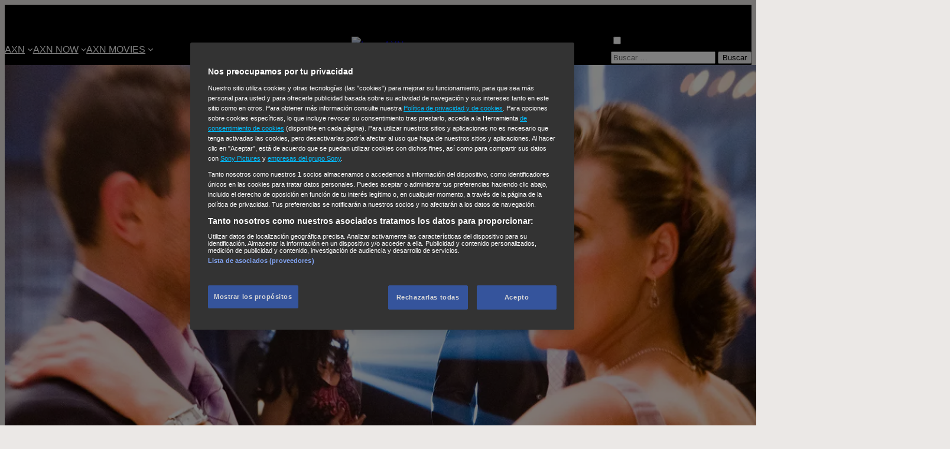

--- FILE ---
content_type: text/html; charset=UTF-8
request_url: https://www.axn.es/programas/el-rostro-del-asesino
body_size: 19265
content:
<!DOCTYPE html>
<html lang="es">
<head>
    <meta charset="UTF-8">
    <meta name="viewport" content="width=device-width, initial-scale=1">
    <meta name='robots' content='index, follow, max-image-preview:large, max-snippet:-1, max-video-preview:-1' />

	<!-- This site is optimized with the Yoast SEO plugin v26.6 - https://yoast.com/wordpress/plugins/seo/ -->
	<title>El rostro del asesino - AXN España</title>
	<meta name="description" content="Descubre todo sobre El rostro del asesino. En AXN España encontrarás vídeos, contenido e información exclusiva de este programa. ¡Entra ya!" />
	<link rel="canonical" href="https://www.axn.es/programas/el-rostro-del-asesino" />
	<meta property="og:locale" content="es_ES" />
	<meta property="og:type" content="article" />
	<meta property="og:title" content="El rostro del asesino - AXN España" />
	<meta property="og:description" content="Descubre todo sobre El rostro del asesino. En AXN España encontrarás vídeos, contenido e información exclusiva de este programa. ¡Entra ya!" />
	<meta property="og:url" content="https://www.axn.es/programas/el-rostro-del-asesino" />
	<meta property="og:site_name" content="AXN España" />
	<meta property="article:modified_time" content="2023-02-13T13:15:15+00:00" />
	<meta property="og:image" content="https://www.axn.es/wp-content/uploads/2023/01/el-rostro-del-asesino-jpg.webp" />
	<meta property="og:image:width" content="1600" />
	<meta property="og:image:height" content="900" />
	<meta property="og:image:type" content="image/jpeg" />
	<meta name="twitter:card" content="summary_large_image" />
	<script type="application/ld+json" class="yoast-schema-graph">{"@context":"https://schema.org","@graph":[{"@type":"WebPage","@id":"https://www.axn.es/programas/el-rostro-del-asesino","url":"https://www.axn.es/programas/el-rostro-del-asesino","name":"El rostro del asesino - AXN España","isPartOf":{"@id":"https://www.axn.es/#website"},"primaryImageOfPage":{"@id":"https://www.axn.es/programas/el-rostro-del-asesino#primaryimage"},"image":{"@id":"https://www.axn.es/programas/el-rostro-del-asesino#primaryimage"},"thumbnailUrl":"https://www.axn.es/wp-content/uploads/2023/01/el-rostro-del-asesino-jpg.webp","datePublished":"2023-02-13T12:57:19+00:00","dateModified":"2023-02-13T13:15:15+00:00","description":"Descubre todo sobre El rostro del asesino. En AXN España encontrarás vídeos, contenido e información exclusiva de este programa. ¡Entra ya!","breadcrumb":{"@id":"https://www.axn.es/programas/el-rostro-del-asesino#breadcrumb"},"inLanguage":"es","potentialAction":[{"@type":"ReadAction","target":["https://www.axn.es/programas/el-rostro-del-asesino"]}]},{"@type":"ImageObject","inLanguage":"es","@id":"https://www.axn.es/programas/el-rostro-del-asesino#primaryimage","url":"https://www.axn.es/wp-content/uploads/2023/01/el-rostro-del-asesino-jpg.webp","contentUrl":"https://www.axn.es/wp-content/uploads/2023/01/el-rostro-del-asesino-jpg.webp","width":1600,"height":900},{"@type":"BreadcrumbList","@id":"https://www.axn.es/programas/el-rostro-del-asesino#breadcrumb","itemListElement":[{"@type":"ListItem","position":1,"name":"Portada","item":"https://www.axn.es/"},{"@type":"ListItem","position":2,"name":"El rostro del asesino"}]},{"@type":"WebSite","@id":"https://www.axn.es/#website","url":"https://www.axn.es/","name":"AXN España","description":"Todo sobre AXN en España: vídeos, contenidos exclusivos, concursos, información sobre tus series y películas favoritas…","potentialAction":[{"@type":"SearchAction","target":{"@type":"EntryPoint","urlTemplate":"https://www.axn.es/?s={search_term_string}"},"query-input":{"@type":"PropertyValueSpecification","valueRequired":true,"valueName":"search_term_string"}}],"inLanguage":"es"}]}</script>
	<!-- / Yoast SEO plugin. -->


<style id='wp-img-auto-sizes-contain-inline-css'>
img:is([sizes=auto i],[sizes^="auto," i]){contain-intrinsic-size:3000px 1500px}
/*# sourceURL=wp-img-auto-sizes-contain-inline-css */
</style>
<style id='wp-block-image-inline-css'>
.wp-block-image>a,.wp-block-image>figure>a{display:inline-block}.wp-block-image img{box-sizing:border-box;height:auto;max-width:100%;vertical-align:bottom}@media not (prefers-reduced-motion){.wp-block-image img.hide{visibility:hidden}.wp-block-image img.show{animation:show-content-image .4s}}.wp-block-image[style*=border-radius] img,.wp-block-image[style*=border-radius]>a{border-radius:inherit}.wp-block-image.has-custom-border img{box-sizing:border-box}.wp-block-image.aligncenter{text-align:center}.wp-block-image.alignfull>a,.wp-block-image.alignwide>a{width:100%}.wp-block-image.alignfull img,.wp-block-image.alignwide img{height:auto;width:100%}.wp-block-image .aligncenter,.wp-block-image .alignleft,.wp-block-image .alignright,.wp-block-image.aligncenter,.wp-block-image.alignleft,.wp-block-image.alignright{display:table}.wp-block-image .aligncenter>figcaption,.wp-block-image .alignleft>figcaption,.wp-block-image .alignright>figcaption,.wp-block-image.aligncenter>figcaption,.wp-block-image.alignleft>figcaption,.wp-block-image.alignright>figcaption{caption-side:bottom;display:table-caption}.wp-block-image .alignleft{float:left;margin:.5em 1em .5em 0}.wp-block-image .alignright{float:right;margin:.5em 0 .5em 1em}.wp-block-image .aligncenter{margin-left:auto;margin-right:auto}.wp-block-image :where(figcaption){margin-bottom:1em;margin-top:.5em}.wp-block-image.is-style-circle-mask img{border-radius:9999px}@supports ((-webkit-mask-image:none) or (mask-image:none)) or (-webkit-mask-image:none){.wp-block-image.is-style-circle-mask img{border-radius:0;-webkit-mask-image:url('data:image/svg+xml;utf8,<svg viewBox="0 0 100 100" xmlns="http://www.w3.org/2000/svg"><circle cx="50" cy="50" r="50"/></svg>');mask-image:url('data:image/svg+xml;utf8,<svg viewBox="0 0 100 100" xmlns="http://www.w3.org/2000/svg"><circle cx="50" cy="50" r="50"/></svg>');mask-mode:alpha;-webkit-mask-position:center;mask-position:center;-webkit-mask-repeat:no-repeat;mask-repeat:no-repeat;-webkit-mask-size:contain;mask-size:contain}}:root :where(.wp-block-image.is-style-rounded img,.wp-block-image .is-style-rounded img){border-radius:9999px}.wp-block-image figure{margin:0}.wp-lightbox-container{display:flex;flex-direction:column;position:relative}.wp-lightbox-container img{cursor:zoom-in}.wp-lightbox-container img:hover+button{opacity:1}.wp-lightbox-container button{align-items:center;backdrop-filter:blur(16px) saturate(180%);background-color:#5a5a5a40;border:none;border-radius:4px;cursor:zoom-in;display:flex;height:20px;justify-content:center;opacity:0;padding:0;position:absolute;right:16px;text-align:center;top:16px;width:20px;z-index:100}@media not (prefers-reduced-motion){.wp-lightbox-container button{transition:opacity .2s ease}}.wp-lightbox-container button:focus-visible{outline:3px auto #5a5a5a40;outline:3px auto -webkit-focus-ring-color;outline-offset:3px}.wp-lightbox-container button:hover{cursor:pointer;opacity:1}.wp-lightbox-container button:focus{opacity:1}.wp-lightbox-container button:focus,.wp-lightbox-container button:hover,.wp-lightbox-container button:not(:hover):not(:active):not(.has-background){background-color:#5a5a5a40;border:none}.wp-lightbox-overlay{box-sizing:border-box;cursor:zoom-out;height:100vh;left:0;overflow:hidden;position:fixed;top:0;visibility:hidden;width:100%;z-index:100000}.wp-lightbox-overlay .close-button{align-items:center;cursor:pointer;display:flex;justify-content:center;min-height:40px;min-width:40px;padding:0;position:absolute;right:calc(env(safe-area-inset-right) + 16px);top:calc(env(safe-area-inset-top) + 16px);z-index:5000000}.wp-lightbox-overlay .close-button:focus,.wp-lightbox-overlay .close-button:hover,.wp-lightbox-overlay .close-button:not(:hover):not(:active):not(.has-background){background:none;border:none}.wp-lightbox-overlay .lightbox-image-container{height:var(--wp--lightbox-container-height);left:50%;overflow:hidden;position:absolute;top:50%;transform:translate(-50%,-50%);transform-origin:top left;width:var(--wp--lightbox-container-width);z-index:9999999999}.wp-lightbox-overlay .wp-block-image{align-items:center;box-sizing:border-box;display:flex;height:100%;justify-content:center;margin:0;position:relative;transform-origin:0 0;width:100%;z-index:3000000}.wp-lightbox-overlay .wp-block-image img{height:var(--wp--lightbox-image-height);min-height:var(--wp--lightbox-image-height);min-width:var(--wp--lightbox-image-width);width:var(--wp--lightbox-image-width)}.wp-lightbox-overlay .wp-block-image figcaption{display:none}.wp-lightbox-overlay button{background:none;border:none}.wp-lightbox-overlay .scrim{background-color:#fff;height:100%;opacity:.9;position:absolute;width:100%;z-index:2000000}.wp-lightbox-overlay.active{visibility:visible}@media not (prefers-reduced-motion){.wp-lightbox-overlay.active{animation:turn-on-visibility .25s both}.wp-lightbox-overlay.active img{animation:turn-on-visibility .35s both}.wp-lightbox-overlay.show-closing-animation:not(.active){animation:turn-off-visibility .35s both}.wp-lightbox-overlay.show-closing-animation:not(.active) img{animation:turn-off-visibility .25s both}.wp-lightbox-overlay.zoom.active{animation:none;opacity:1;visibility:visible}.wp-lightbox-overlay.zoom.active .lightbox-image-container{animation:lightbox-zoom-in .4s}.wp-lightbox-overlay.zoom.active .lightbox-image-container img{animation:none}.wp-lightbox-overlay.zoom.active .scrim{animation:turn-on-visibility .4s forwards}.wp-lightbox-overlay.zoom.show-closing-animation:not(.active){animation:none}.wp-lightbox-overlay.zoom.show-closing-animation:not(.active) .lightbox-image-container{animation:lightbox-zoom-out .4s}.wp-lightbox-overlay.zoom.show-closing-animation:not(.active) .lightbox-image-container img{animation:none}.wp-lightbox-overlay.zoom.show-closing-animation:not(.active) .scrim{animation:turn-off-visibility .4s forwards}}@keyframes show-content-image{0%{visibility:hidden}99%{visibility:hidden}to{visibility:visible}}@keyframes turn-on-visibility{0%{opacity:0}to{opacity:1}}@keyframes turn-off-visibility{0%{opacity:1;visibility:visible}99%{opacity:0;visibility:visible}to{opacity:0;visibility:hidden}}@keyframes lightbox-zoom-in{0%{transform:translate(calc((-100vw + var(--wp--lightbox-scrollbar-width))/2 + var(--wp--lightbox-initial-left-position)),calc(-50vh + var(--wp--lightbox-initial-top-position))) scale(var(--wp--lightbox-scale))}to{transform:translate(-50%,-50%) scale(1)}}@keyframes lightbox-zoom-out{0%{transform:translate(-50%,-50%) scale(1);visibility:visible}99%{visibility:visible}to{transform:translate(calc((-100vw + var(--wp--lightbox-scrollbar-width))/2 + var(--wp--lightbox-initial-left-position)),calc(-50vh + var(--wp--lightbox-initial-top-position))) scale(var(--wp--lightbox-scale));visibility:hidden}}

               .is-style-img--trapezoid img {
                   clip-path: polygon(20% 0%, 100% 0, 80% 100%, 0 100%);
               }
               @media (max-width: 435px) {
                .is-style-img--trapezoid img {
                    clip-path: polygon(0 0, 100% 0, 80% 100%, 0% 100%);
                }
			   }
/*# sourceURL=wp-block-image-inline-css */
</style>
<style id='wp-block-image-theme-inline-css'>
:root :where(.wp-block-image figcaption){color:#555;font-size:13px;text-align:center}.is-dark-theme :root :where(.wp-block-image figcaption){color:#ffffffa6}.wp-block-image{margin:0 0 1em}
/*# sourceURL=https://www.axn.es/wp-includes/blocks/image/theme.min.css */
</style>
<style id='wp-block-group-inline-css'>
.wp-block-group{box-sizing:border-box}:where(.wp-block-group.wp-block-group-is-layout-constrained){position:relative}
/*# sourceURL=https://www.axn.es/wp-includes/blocks/group/style.min.css */
</style>
<style id='wp-block-group-theme-inline-css'>
:where(.wp-block-group.has-background){padding:1.25em 2.375em}
/*# sourceURL=https://www.axn.es/wp-includes/blocks/group/theme.min.css */
</style>
<style id='wp-block-navigation-link-inline-css'>
.wp-block-navigation .wp-block-navigation-item__label{overflow-wrap:break-word}.wp-block-navigation .wp-block-navigation-item__description{display:none}.link-ui-tools{outline:1px solid #f0f0f0;padding:8px}.link-ui-block-inserter{padding-top:8px}.link-ui-block-inserter__back{margin-left:8px;text-transform:uppercase}
/*# sourceURL=https://www.axn.es/wp-includes/blocks/navigation-link/style.min.css */
</style>
<style id='wp-block-navigation-inline-css'>
.wp-block-navigation{position:relative}.wp-block-navigation ul{margin-bottom:0;margin-left:0;margin-top:0;padding-left:0}.wp-block-navigation ul,.wp-block-navigation ul li{list-style:none;padding:0}.wp-block-navigation .wp-block-navigation-item{align-items:center;background-color:inherit;display:flex;position:relative}.wp-block-navigation .wp-block-navigation-item .wp-block-navigation__submenu-container:empty{display:none}.wp-block-navigation .wp-block-navigation-item__content{display:block;z-index:1}.wp-block-navigation .wp-block-navigation-item__content.wp-block-navigation-item__content{color:inherit}.wp-block-navigation.has-text-decoration-underline .wp-block-navigation-item__content,.wp-block-navigation.has-text-decoration-underline .wp-block-navigation-item__content:active,.wp-block-navigation.has-text-decoration-underline .wp-block-navigation-item__content:focus{text-decoration:underline}.wp-block-navigation.has-text-decoration-line-through .wp-block-navigation-item__content,.wp-block-navigation.has-text-decoration-line-through .wp-block-navigation-item__content:active,.wp-block-navigation.has-text-decoration-line-through .wp-block-navigation-item__content:focus{text-decoration:line-through}.wp-block-navigation :where(a),.wp-block-navigation :where(a:active),.wp-block-navigation :where(a:focus){text-decoration:none}.wp-block-navigation .wp-block-navigation__submenu-icon{align-self:center;background-color:inherit;border:none;color:currentColor;display:inline-block;font-size:inherit;height:.6em;line-height:0;margin-left:.25em;padding:0;width:.6em}.wp-block-navigation .wp-block-navigation__submenu-icon svg{display:inline-block;stroke:currentColor;height:inherit;margin-top:.075em;width:inherit}.wp-block-navigation{--navigation-layout-justification-setting:flex-start;--navigation-layout-direction:row;--navigation-layout-wrap:wrap;--navigation-layout-justify:flex-start;--navigation-layout-align:center}.wp-block-navigation.is-vertical{--navigation-layout-direction:column;--navigation-layout-justify:initial;--navigation-layout-align:flex-start}.wp-block-navigation.no-wrap{--navigation-layout-wrap:nowrap}.wp-block-navigation.items-justified-center{--navigation-layout-justification-setting:center;--navigation-layout-justify:center}.wp-block-navigation.items-justified-center.is-vertical{--navigation-layout-align:center}.wp-block-navigation.items-justified-right{--navigation-layout-justification-setting:flex-end;--navigation-layout-justify:flex-end}.wp-block-navigation.items-justified-right.is-vertical{--navigation-layout-align:flex-end}.wp-block-navigation.items-justified-space-between{--navigation-layout-justification-setting:space-between;--navigation-layout-justify:space-between}.wp-block-navigation .has-child .wp-block-navigation__submenu-container{align-items:normal;background-color:inherit;color:inherit;display:flex;flex-direction:column;opacity:0;position:absolute;z-index:2}@media not (prefers-reduced-motion){.wp-block-navigation .has-child .wp-block-navigation__submenu-container{transition:opacity .1s linear}}.wp-block-navigation .has-child .wp-block-navigation__submenu-container{height:0;overflow:hidden;visibility:hidden;width:0}.wp-block-navigation .has-child .wp-block-navigation__submenu-container>.wp-block-navigation-item>.wp-block-navigation-item__content{display:flex;flex-grow:1;padding:.5em 1em}.wp-block-navigation .has-child .wp-block-navigation__submenu-container>.wp-block-navigation-item>.wp-block-navigation-item__content .wp-block-navigation__submenu-icon{margin-left:auto;margin-right:0}.wp-block-navigation .has-child .wp-block-navigation__submenu-container .wp-block-navigation-item__content{margin:0}.wp-block-navigation .has-child .wp-block-navigation__submenu-container{left:-1px;top:100%}@media (min-width:782px){.wp-block-navigation .has-child .wp-block-navigation__submenu-container .wp-block-navigation__submenu-container{left:100%;top:-1px}.wp-block-navigation .has-child .wp-block-navigation__submenu-container .wp-block-navigation__submenu-container:before{background:#0000;content:"";display:block;height:100%;position:absolute;right:100%;width:.5em}.wp-block-navigation .has-child .wp-block-navigation__submenu-container .wp-block-navigation__submenu-icon{margin-right:.25em}.wp-block-navigation .has-child .wp-block-navigation__submenu-container .wp-block-navigation__submenu-icon svg{transform:rotate(-90deg)}}.wp-block-navigation .has-child .wp-block-navigation-submenu__toggle[aria-expanded=true]~.wp-block-navigation__submenu-container,.wp-block-navigation .has-child:not(.open-on-click):hover>.wp-block-navigation__submenu-container,.wp-block-navigation .has-child:not(.open-on-click):not(.open-on-hover-click):focus-within>.wp-block-navigation__submenu-container{height:auto;min-width:200px;opacity:1;overflow:visible;visibility:visible;width:auto}.wp-block-navigation.has-background .has-child .wp-block-navigation__submenu-container{left:0;top:100%}@media (min-width:782px){.wp-block-navigation.has-background .has-child .wp-block-navigation__submenu-container .wp-block-navigation__submenu-container{left:100%;top:0}}.wp-block-navigation-submenu{display:flex;position:relative}.wp-block-navigation-submenu .wp-block-navigation__submenu-icon svg{stroke:currentColor}button.wp-block-navigation-item__content{background-color:initial;border:none;color:currentColor;font-family:inherit;font-size:inherit;font-style:inherit;font-weight:inherit;letter-spacing:inherit;line-height:inherit;text-align:left;text-transform:inherit}.wp-block-navigation-submenu__toggle{cursor:pointer}.wp-block-navigation-submenu__toggle[aria-expanded=true]+.wp-block-navigation__submenu-icon>svg,.wp-block-navigation-submenu__toggle[aria-expanded=true]>svg{transform:rotate(180deg)}.wp-block-navigation-item.open-on-click .wp-block-navigation-submenu__toggle{padding-left:0;padding-right:.85em}.wp-block-navigation-item.open-on-click .wp-block-navigation-submenu__toggle+.wp-block-navigation__submenu-icon{margin-left:-.6em;pointer-events:none}.wp-block-navigation-item.open-on-click button.wp-block-navigation-item__content:not(.wp-block-navigation-submenu__toggle){padding:0}.wp-block-navigation .wp-block-page-list,.wp-block-navigation__container,.wp-block-navigation__responsive-close,.wp-block-navigation__responsive-container,.wp-block-navigation__responsive-container-content,.wp-block-navigation__responsive-dialog{gap:inherit}:where(.wp-block-navigation.has-background .wp-block-navigation-item a:not(.wp-element-button)),:where(.wp-block-navigation.has-background .wp-block-navigation-submenu a:not(.wp-element-button)){padding:.5em 1em}:where(.wp-block-navigation .wp-block-navigation__submenu-container .wp-block-navigation-item a:not(.wp-element-button)),:where(.wp-block-navigation .wp-block-navigation__submenu-container .wp-block-navigation-submenu a:not(.wp-element-button)),:where(.wp-block-navigation .wp-block-navigation__submenu-container .wp-block-navigation-submenu button.wp-block-navigation-item__content),:where(.wp-block-navigation .wp-block-navigation__submenu-container .wp-block-pages-list__item button.wp-block-navigation-item__content){padding:.5em 1em}.wp-block-navigation.items-justified-right .wp-block-navigation__container .has-child .wp-block-navigation__submenu-container,.wp-block-navigation.items-justified-right .wp-block-page-list>.has-child .wp-block-navigation__submenu-container,.wp-block-navigation.items-justified-space-between .wp-block-page-list>.has-child:last-child .wp-block-navigation__submenu-container,.wp-block-navigation.items-justified-space-between>.wp-block-navigation__container>.has-child:last-child .wp-block-navigation__submenu-container{left:auto;right:0}.wp-block-navigation.items-justified-right .wp-block-navigation__container .has-child .wp-block-navigation__submenu-container .wp-block-navigation__submenu-container,.wp-block-navigation.items-justified-right .wp-block-page-list>.has-child .wp-block-navigation__submenu-container .wp-block-navigation__submenu-container,.wp-block-navigation.items-justified-space-between .wp-block-page-list>.has-child:last-child .wp-block-navigation__submenu-container .wp-block-navigation__submenu-container,.wp-block-navigation.items-justified-space-between>.wp-block-navigation__container>.has-child:last-child .wp-block-navigation__submenu-container .wp-block-navigation__submenu-container{left:-1px;right:-1px}@media (min-width:782px){.wp-block-navigation.items-justified-right .wp-block-navigation__container .has-child .wp-block-navigation__submenu-container .wp-block-navigation__submenu-container,.wp-block-navigation.items-justified-right .wp-block-page-list>.has-child .wp-block-navigation__submenu-container .wp-block-navigation__submenu-container,.wp-block-navigation.items-justified-space-between .wp-block-page-list>.has-child:last-child .wp-block-navigation__submenu-container .wp-block-navigation__submenu-container,.wp-block-navigation.items-justified-space-between>.wp-block-navigation__container>.has-child:last-child .wp-block-navigation__submenu-container .wp-block-navigation__submenu-container{left:auto;right:100%}}.wp-block-navigation:not(.has-background) .wp-block-navigation__submenu-container{background-color:#fff;border:1px solid #00000026}.wp-block-navigation.has-background .wp-block-navigation__submenu-container{background-color:inherit}.wp-block-navigation:not(.has-text-color) .wp-block-navigation__submenu-container{color:#000}.wp-block-navigation__container{align-items:var(--navigation-layout-align,initial);display:flex;flex-direction:var(--navigation-layout-direction,initial);flex-wrap:var(--navigation-layout-wrap,wrap);justify-content:var(--navigation-layout-justify,initial);list-style:none;margin:0;padding-left:0}.wp-block-navigation__container .is-responsive{display:none}.wp-block-navigation__container:only-child,.wp-block-page-list:only-child{flex-grow:1}@keyframes overlay-menu__fade-in-animation{0%{opacity:0;transform:translateY(.5em)}to{opacity:1;transform:translateY(0)}}.wp-block-navigation__responsive-container{bottom:0;display:none;left:0;position:fixed;right:0;top:0}.wp-block-navigation__responsive-container :where(.wp-block-navigation-item a){color:inherit}.wp-block-navigation__responsive-container .wp-block-navigation__responsive-container-content{align-items:var(--navigation-layout-align,initial);display:flex;flex-direction:var(--navigation-layout-direction,initial);flex-wrap:var(--navigation-layout-wrap,wrap);justify-content:var(--navigation-layout-justify,initial)}.wp-block-navigation__responsive-container:not(.is-menu-open.is-menu-open){background-color:inherit!important;color:inherit!important}.wp-block-navigation__responsive-container.is-menu-open{background-color:inherit;display:flex;flex-direction:column}@media not (prefers-reduced-motion){.wp-block-navigation__responsive-container.is-menu-open{animation:overlay-menu__fade-in-animation .1s ease-out;animation-fill-mode:forwards}}.wp-block-navigation__responsive-container.is-menu-open{overflow:auto;padding:clamp(1rem,var(--wp--style--root--padding-top),20rem) clamp(1rem,var(--wp--style--root--padding-right),20rem) clamp(1rem,var(--wp--style--root--padding-bottom),20rem) clamp(1rem,var(--wp--style--root--padding-left),20rem);z-index:100000}.wp-block-navigation__responsive-container.is-menu-open .wp-block-navigation__responsive-container-content{align-items:var(--navigation-layout-justification-setting,inherit);display:flex;flex-direction:column;flex-wrap:nowrap;overflow:visible;padding-top:calc(2rem + 24px)}.wp-block-navigation__responsive-container.is-menu-open .wp-block-navigation__responsive-container-content,.wp-block-navigation__responsive-container.is-menu-open .wp-block-navigation__responsive-container-content .wp-block-navigation__container,.wp-block-navigation__responsive-container.is-menu-open .wp-block-navigation__responsive-container-content .wp-block-page-list{justify-content:flex-start}.wp-block-navigation__responsive-container.is-menu-open .wp-block-navigation__responsive-container-content .wp-block-navigation__submenu-icon{display:none}.wp-block-navigation__responsive-container.is-menu-open .wp-block-navigation__responsive-container-content .has-child .wp-block-navigation__submenu-container{border:none;height:auto;min-width:200px;opacity:1;overflow:initial;padding-left:2rem;padding-right:2rem;position:static;visibility:visible;width:auto}.wp-block-navigation__responsive-container.is-menu-open .wp-block-navigation__responsive-container-content .wp-block-navigation__container,.wp-block-navigation__responsive-container.is-menu-open .wp-block-navigation__responsive-container-content .wp-block-navigation__submenu-container{gap:inherit}.wp-block-navigation__responsive-container.is-menu-open .wp-block-navigation__responsive-container-content .wp-block-navigation__submenu-container{padding-top:var(--wp--style--block-gap,2em)}.wp-block-navigation__responsive-container.is-menu-open .wp-block-navigation__responsive-container-content .wp-block-navigation-item__content{padding:0}.wp-block-navigation__responsive-container.is-menu-open .wp-block-navigation__responsive-container-content .wp-block-navigation-item,.wp-block-navigation__responsive-container.is-menu-open .wp-block-navigation__responsive-container-content .wp-block-navigation__container,.wp-block-navigation__responsive-container.is-menu-open .wp-block-navigation__responsive-container-content .wp-block-page-list{align-items:var(--navigation-layout-justification-setting,initial);display:flex;flex-direction:column}.wp-block-navigation__responsive-container.is-menu-open .wp-block-navigation-item,.wp-block-navigation__responsive-container.is-menu-open .wp-block-navigation-item .wp-block-navigation__submenu-container,.wp-block-navigation__responsive-container.is-menu-open .wp-block-navigation__container,.wp-block-navigation__responsive-container.is-menu-open .wp-block-page-list{background:#0000!important;color:inherit!important}.wp-block-navigation__responsive-container.is-menu-open .wp-block-navigation__submenu-container.wp-block-navigation__submenu-container.wp-block-navigation__submenu-container.wp-block-navigation__submenu-container{left:auto;right:auto}@media (min-width:600px){.wp-block-navigation__responsive-container:not(.hidden-by-default):not(.is-menu-open){background-color:inherit;display:block;position:relative;width:100%;z-index:auto}.wp-block-navigation__responsive-container:not(.hidden-by-default):not(.is-menu-open) .wp-block-navigation__responsive-container-close{display:none}.wp-block-navigation__responsive-container.is-menu-open .wp-block-navigation__submenu-container.wp-block-navigation__submenu-container.wp-block-navigation__submenu-container.wp-block-navigation__submenu-container{left:0}}.wp-block-navigation:not(.has-background) .wp-block-navigation__responsive-container.is-menu-open{background-color:#fff}.wp-block-navigation:not(.has-text-color) .wp-block-navigation__responsive-container.is-menu-open{color:#000}.wp-block-navigation__toggle_button_label{font-size:1rem;font-weight:700}.wp-block-navigation__responsive-container-close,.wp-block-navigation__responsive-container-open{background:#0000;border:none;color:currentColor;cursor:pointer;margin:0;padding:0;text-transform:inherit;vertical-align:middle}.wp-block-navigation__responsive-container-close svg,.wp-block-navigation__responsive-container-open svg{fill:currentColor;display:block;height:24px;pointer-events:none;width:24px}.wp-block-navigation__responsive-container-open{display:flex}.wp-block-navigation__responsive-container-open.wp-block-navigation__responsive-container-open.wp-block-navigation__responsive-container-open{font-family:inherit;font-size:inherit;font-weight:inherit}@media (min-width:600px){.wp-block-navigation__responsive-container-open:not(.always-shown){display:none}}.wp-block-navigation__responsive-container-close{position:absolute;right:0;top:0;z-index:2}.wp-block-navigation__responsive-container-close.wp-block-navigation__responsive-container-close.wp-block-navigation__responsive-container-close{font-family:inherit;font-size:inherit;font-weight:inherit}.wp-block-navigation__responsive-close{width:100%}.has-modal-open .wp-block-navigation__responsive-close{margin-left:auto;margin-right:auto;max-width:var(--wp--style--global--wide-size,100%)}.wp-block-navigation__responsive-close:focus{outline:none}.is-menu-open .wp-block-navigation__responsive-close,.is-menu-open .wp-block-navigation__responsive-container-content,.is-menu-open .wp-block-navigation__responsive-dialog{box-sizing:border-box}.wp-block-navigation__responsive-dialog{position:relative}.has-modal-open .admin-bar .is-menu-open .wp-block-navigation__responsive-dialog{margin-top:46px}@media (min-width:782px){.has-modal-open .admin-bar .is-menu-open .wp-block-navigation__responsive-dialog{margin-top:32px}}html.has-modal-open{overflow:hidden}
/*# sourceURL=https://www.axn.es/wp-includes/blocks/navigation/style.min.css */
</style>
<style id='wp-block-columns-inline-css'>
.wp-block-columns{box-sizing:border-box;display:flex;flex-wrap:wrap!important}@media (min-width:782px){.wp-block-columns{flex-wrap:nowrap!important}}.wp-block-columns{align-items:normal!important}.wp-block-columns.are-vertically-aligned-top{align-items:flex-start}.wp-block-columns.are-vertically-aligned-center{align-items:center}.wp-block-columns.are-vertically-aligned-bottom{align-items:flex-end}@media (max-width:781px){.wp-block-columns:not(.is-not-stacked-on-mobile)>.wp-block-column{flex-basis:100%!important}}@media (min-width:782px){.wp-block-columns:not(.is-not-stacked-on-mobile)>.wp-block-column{flex-basis:0;flex-grow:1}.wp-block-columns:not(.is-not-stacked-on-mobile)>.wp-block-column[style*=flex-basis]{flex-grow:0}}.wp-block-columns.is-not-stacked-on-mobile{flex-wrap:nowrap!important}.wp-block-columns.is-not-stacked-on-mobile>.wp-block-column{flex-basis:0;flex-grow:1}.wp-block-columns.is-not-stacked-on-mobile>.wp-block-column[style*=flex-basis]{flex-grow:0}:where(.wp-block-columns){margin-bottom:1.75em}:where(.wp-block-columns.has-background){padding:1.25em 2.375em}.wp-block-column{flex-grow:1;min-width:0;overflow-wrap:break-word;word-break:break-word}.wp-block-column.is-vertically-aligned-top{align-self:flex-start}.wp-block-column.is-vertically-aligned-center{align-self:center}.wp-block-column.is-vertically-aligned-bottom{align-self:flex-end}.wp-block-column.is-vertically-aligned-stretch{align-self:stretch}.wp-block-column.is-vertically-aligned-bottom,.wp-block-column.is-vertically-aligned-center,.wp-block-column.is-vertically-aligned-top{width:100%}
/*# sourceURL=https://www.axn.es/wp-includes/blocks/columns/style.min.css */
</style>
<style id='wp-block-template-part-theme-inline-css'>
:root :where(.wp-block-template-part.has-background){margin-bottom:0;margin-top:0;padding:1.25em 2.375em}
/*# sourceURL=https://www.axn.es/wp-includes/blocks/template-part/theme.min.css */
</style>
<style id='wp-block-paragraph-inline-css'>
.is-small-text{font-size:.875em}.is-regular-text{font-size:1em}.is-large-text{font-size:2.25em}.is-larger-text{font-size:3em}.has-drop-cap:not(:focus):first-letter{float:left;font-size:8.4em;font-style:normal;font-weight:100;line-height:.68;margin:.05em .1em 0 0;text-transform:uppercase}body.rtl .has-drop-cap:not(:focus):first-letter{float:none;margin-left:.1em}p.has-drop-cap.has-background{overflow:hidden}:root :where(p.has-background){padding:1.25em 2.375em}:where(p.has-text-color:not(.has-link-color)) a{color:inherit}p.has-text-align-left[style*="writing-mode:vertical-lr"],p.has-text-align-right[style*="writing-mode:vertical-rl"]{rotate:180deg}
/*# sourceURL=https://www.axn.es/wp-includes/blocks/paragraph/style.min.css */
</style>
<style id='wp-block-spacer-inline-css'>
.wp-block-spacer{clear:both}
/*# sourceURL=https://www.axn.es/wp-includes/blocks/spacer/style.min.css */
</style>
<style id='wp-block-library-inline-css'>
:root{--wp-block-synced-color:#7a00df;--wp-block-synced-color--rgb:122,0,223;--wp-bound-block-color:var(--wp-block-synced-color);--wp-editor-canvas-background:#ddd;--wp-admin-theme-color:#007cba;--wp-admin-theme-color--rgb:0,124,186;--wp-admin-theme-color-darker-10:#006ba1;--wp-admin-theme-color-darker-10--rgb:0,107,160.5;--wp-admin-theme-color-darker-20:#005a87;--wp-admin-theme-color-darker-20--rgb:0,90,135;--wp-admin-border-width-focus:2px}@media (min-resolution:192dpi){:root{--wp-admin-border-width-focus:1.5px}}.wp-element-button{cursor:pointer}:root .has-very-light-gray-background-color{background-color:#eee}:root .has-very-dark-gray-background-color{background-color:#313131}:root .has-very-light-gray-color{color:#eee}:root .has-very-dark-gray-color{color:#313131}:root .has-vivid-green-cyan-to-vivid-cyan-blue-gradient-background{background:linear-gradient(135deg,#00d084,#0693e3)}:root .has-purple-crush-gradient-background{background:linear-gradient(135deg,#34e2e4,#4721fb 50%,#ab1dfe)}:root .has-hazy-dawn-gradient-background{background:linear-gradient(135deg,#faaca8,#dad0ec)}:root .has-subdued-olive-gradient-background{background:linear-gradient(135deg,#fafae1,#67a671)}:root .has-atomic-cream-gradient-background{background:linear-gradient(135deg,#fdd79a,#004a59)}:root .has-nightshade-gradient-background{background:linear-gradient(135deg,#330968,#31cdcf)}:root .has-midnight-gradient-background{background:linear-gradient(135deg,#020381,#2874fc)}:root{--wp--preset--font-size--normal:16px;--wp--preset--font-size--huge:42px}.has-regular-font-size{font-size:1em}.has-larger-font-size{font-size:2.625em}.has-normal-font-size{font-size:var(--wp--preset--font-size--normal)}.has-huge-font-size{font-size:var(--wp--preset--font-size--huge)}.has-text-align-center{text-align:center}.has-text-align-left{text-align:left}.has-text-align-right{text-align:right}.has-fit-text{white-space:nowrap!important}#end-resizable-editor-section{display:none}.aligncenter{clear:both}.items-justified-left{justify-content:flex-start}.items-justified-center{justify-content:center}.items-justified-right{justify-content:flex-end}.items-justified-space-between{justify-content:space-between}.screen-reader-text{border:0;clip-path:inset(50%);height:1px;margin:-1px;overflow:hidden;padding:0;position:absolute;width:1px;word-wrap:normal!important}.screen-reader-text:focus{background-color:#ddd;clip-path:none;color:#444;display:block;font-size:1em;height:auto;left:5px;line-height:normal;padding:15px 23px 14px;text-decoration:none;top:5px;width:auto;z-index:100000}html :where(.has-border-color){border-style:solid}html :where([style*=border-top-color]){border-top-style:solid}html :where([style*=border-right-color]){border-right-style:solid}html :where([style*=border-bottom-color]){border-bottom-style:solid}html :where([style*=border-left-color]){border-left-style:solid}html :where([style*=border-width]){border-style:solid}html :where([style*=border-top-width]){border-top-style:solid}html :where([style*=border-right-width]){border-right-style:solid}html :where([style*=border-bottom-width]){border-bottom-style:solid}html :where([style*=border-left-width]){border-left-style:solid}html :where(img[class*=wp-image-]){height:auto;max-width:100%}:where(figure){margin:0 0 1em}html :where(.is-position-sticky){--wp-admin--admin-bar--position-offset:var(--wp-admin--admin-bar--height,0px)}@media screen and (max-width:600px){html :where(.is-position-sticky){--wp-admin--admin-bar--position-offset:0px}}
/*# sourceURL=/wp-includes/css/dist/block-library/common.min.css */
</style>
<style id='global-styles-inline-css'>
:root{--wp--preset--aspect-ratio--square: 1;--wp--preset--aspect-ratio--4-3: 4/3;--wp--preset--aspect-ratio--3-4: 3/4;--wp--preset--aspect-ratio--3-2: 3/2;--wp--preset--aspect-ratio--2-3: 2/3;--wp--preset--aspect-ratio--16-9: 16/9;--wp--preset--aspect-ratio--9-16: 9/16;--wp--preset--color--black: #000000;--wp--preset--color--cyan-bluish-gray: #abb8c3;--wp--preset--color--white: #ffffff;--wp--preset--color--pale-pink: #f78da7;--wp--preset--color--vivid-red: #cf2e2e;--wp--preset--color--luminous-vivid-orange: #ff6900;--wp--preset--color--luminous-vivid-amber: #fcb900;--wp--preset--color--light-green-cyan: #7bdcb5;--wp--preset--color--vivid-green-cyan: #00d084;--wp--preset--color--pale-cyan-blue: #8ed1fc;--wp--preset--color--vivid-cyan-blue: #0693e3;--wp--preset--color--vivid-purple: #9b51e0;--wp--preset--color--axn-bg: #EBE8E6;--wp--preset--color--axn-fg: #1D1F25;--wp--preset--color--axn-bg-alt: rgba(255, 255, 255, 0.6);--wp--preset--color--axn-fg-alt: #FDFDFD;--wp--preset--color--axn-accent: #C26148;--wp--preset--color--axn-white: #FFFFFF;--wp--preset--gradient--vivid-cyan-blue-to-vivid-purple: linear-gradient(135deg,rgb(6,147,227) 0%,rgb(155,81,224) 100%);--wp--preset--gradient--light-green-cyan-to-vivid-green-cyan: linear-gradient(135deg,rgb(122,220,180) 0%,rgb(0,208,130) 100%);--wp--preset--gradient--luminous-vivid-amber-to-luminous-vivid-orange: linear-gradient(135deg,rgb(252,185,0) 0%,rgb(255,105,0) 100%);--wp--preset--gradient--luminous-vivid-orange-to-vivid-red: linear-gradient(135deg,rgb(255,105,0) 0%,rgb(207,46,46) 100%);--wp--preset--gradient--very-light-gray-to-cyan-bluish-gray: linear-gradient(135deg,rgb(238,238,238) 0%,rgb(169,184,195) 100%);--wp--preset--gradient--cool-to-warm-spectrum: linear-gradient(135deg,rgb(74,234,220) 0%,rgb(151,120,209) 20%,rgb(207,42,186) 40%,rgb(238,44,130) 60%,rgb(251,105,98) 80%,rgb(254,248,76) 100%);--wp--preset--gradient--blush-light-purple: linear-gradient(135deg,rgb(255,206,236) 0%,rgb(152,150,240) 100%);--wp--preset--gradient--blush-bordeaux: linear-gradient(135deg,rgb(254,205,165) 0%,rgb(254,45,45) 50%,rgb(107,0,62) 100%);--wp--preset--gradient--luminous-dusk: linear-gradient(135deg,rgb(255,203,112) 0%,rgb(199,81,192) 50%,rgb(65,88,208) 100%);--wp--preset--gradient--pale-ocean: linear-gradient(135deg,rgb(255,245,203) 0%,rgb(182,227,212) 50%,rgb(51,167,181) 100%);--wp--preset--gradient--electric-grass: linear-gradient(135deg,rgb(202,248,128) 0%,rgb(113,206,126) 100%);--wp--preset--gradient--midnight: linear-gradient(135deg,rgb(2,3,129) 0%,rgb(40,116,252) 100%);--wp--preset--font-size--small: clamp(0.875rem, 0.875rem + ((1vw - 0.2rem) * 1), 0.875rem);--wp--preset--font-size--medium: clamp(1.125rem, 1.125rem + ((1vw - 0.2rem) * 1), 1.125rem);--wp--preset--font-size--large: clamp(1.5rem, 1.5rem + ((1vw - 0.2rem) * 1), 1.5rem);--wp--preset--font-size--x-large: clamp(1.125rem, 1.125rem + ((1vw - 0.2rem) * 0.5), 1.625rem);--wp--preset--font-size--normal: clamp(1rem, 1rem + ((1vw - 0.2rem) * 1), 1rem);--wp--preset--font-size--huge: clamp(1.25rem, 1.25rem + ((1vw - 0.2rem) * 0.75), 2rem);--wp--preset--font-family--body: "AXN font", sans-serif;--wp--preset--font-family--headings: "AXN font", sans-serif;--wp--preset--spacing--20: 0.44rem;--wp--preset--spacing--30: 0.67rem;--wp--preset--spacing--40: 1rem;--wp--preset--spacing--50: 1.5rem;--wp--preset--spacing--60: 2.25rem;--wp--preset--spacing--70: 3.38rem;--wp--preset--spacing--80: 5.06rem;--wp--preset--shadow--natural: 6px 6px 9px rgba(0, 0, 0, 0.2);--wp--preset--shadow--deep: 12px 12px 50px rgba(0, 0, 0, 0.4);--wp--preset--shadow--sharp: 6px 6px 0px rgba(0, 0, 0, 0.2);--wp--preset--shadow--outlined: 6px 6px 0px -3px rgb(255, 255, 255), 6px 6px rgb(0, 0, 0);--wp--preset--shadow--crisp: 6px 6px 0px rgb(0, 0, 0);--wp--custom--opt-out-of-parent-style-variations: ;--wp--custom--alignment--aligned-max-width: 50%;--wp--custom--button--border--color: b6b6b6;--wp--custom--button--border--radius: 4px;--wp--custom--button--border--style: solid;--wp--custom--button--border--width: 2px;--wp--custom--button--color--background: transparent;--wp--custom--button--color--text: #b6b6b6;--wp--custom--button--hover--color--text: white;--wp--custom--button--hover--color--background: black;--wp--custom--button--hover--border--color: black;--wp--custom--button--spacing--padding--top: 0.313rem;--wp--custom--button--spacing--padding--bottom: 0.313rem;--wp--custom--button--spacing--padding--left: 1.25rem;--wp--custom--button--spacing--padding--right: 1.25rem;--wp--custom--button--typography--font-size: var(--wp--preset--font-size--normal);--wp--custom--button--typography--font-weight: normal;--wp--custom--button--typography--line-height: 2;--wp--custom--button--typography--tex-transform: uppercase;--wp--custom--button--outline--color--text: var(--wp--custom--color--primary);--wp--custom--button--outline--color--background: var(--wp--custom--color--background);--wp--custom--button--outline--border--color: var(--wp--custom--color--primary);--wp--custom--button--outline--hover--color--text: var(--wp--custom--color--background);--wp--custom--button--outline--hover--color--background: var(--wp--custom--color--secondary);--wp--custom--button--outline--hover--border--color: var(--wp--custom--color--primary);--wp--custom--color--foreground: var(--wp--preset--color--foreground);--wp--custom--color--background: var(--wp--preset--color--background);--wp--custom--color--primary: var(--wp--preset--color--primary);--wp--custom--color--secondary: var(--wp--preset--color--secondary);--wp--custom--color--tertiary: var(--wp--preset--color--tertiary);--wp--custom--font-sizes--x-small: 0.875rem;--wp--custom--font-sizes--normal: 1.125rem;--wp--custom--font-sizes--huge: 3rem;--wp--custom--form--padding: calc( 0.5 * var(--wp--custom--gap--horizontal) );--wp--custom--form--border--color: #EFEFEF;--wp--custom--form--border--radius: 0;--wp--custom--form--border--style: solid;--wp--custom--form--border--width: 2px;--wp--custom--form--checkbox--checked--content: "\2715";--wp--custom--form--checkbox--checked--font-size: var(--wp--custom--font-sizes--x-small);--wp--custom--form--checkbox--checked--position--left: 3px;--wp--custom--form--checkbox--checked--position--top: 3px;--wp--custom--form--checkbox--checked--sizing--height: 12px;--wp--custom--form--checkbox--checked--sizing--width: 12px;--wp--custom--form--checkbox--unchecked--content: "";--wp--custom--form--checkbox--unchecked--position--left: 0;--wp--custom--form--checkbox--unchecked--position--top: 0.2em;--wp--custom--form--checkbox--unchecked--sizing--height: 16px;--wp--custom--form--checkbox--unchecked--sizing--width: 16px;--wp--custom--form--color--background: transparent;--wp--custom--form--color--box-shadow: none;--wp--custom--form--color--text: inherit;--wp--custom--form--label--spacing--margin--bottom: var(--wp--custom--gap--baseline);--wp--custom--form--label--typography--font-size: var(--wp--custom--font-sizes--x-small);--wp--custom--form--label--typography--font-weight: normal;--wp--custom--form--label--typography--letter-spacing: normal;--wp--custom--form--label--typography--text-transform: none;--wp--custom--form--typography--font-size: var(--wp--custom--font-sizes--normal);--wp--custom--gallery--caption--font-size: var(--wp--preset--font-size--small);--wp--custom--body--typography--line-height: 1.6;--wp--custom--heading--typography--font-weight: 400;--wp--custom--heading--typography--line-height: 1.125;--wp--custom--latest-posts--meta--color--text: var(--wp--custom--color--primary);--wp--custom--layout--content-size: 620px;--wp--custom--gap--baseline: 12px;--wp--custom--gap--horizontal: 12px;--wp--custom--gap--vertical: min(30px, 5vw);--wp--custom--navigation--submenu--border--color: var(--wp--custom--color--primary);--wp--custom--navigation--submenu--border--radius: var(--wp--custom--form--border--radius);--wp--custom--navigation--submenu--border--style: var(--wp--custom--form--border--style);--wp--custom--navigation--submenu--border--width: var(--wp--custom--form--border--width);--wp--custom--navigation--submenu--color--background: var(--wp--custom--color--background);--wp--custom--navigation--submenu--color--text: var(--wp--custom--color--foreground);--wp--custom--paragraph--dropcap--margin: .1em .1em 0 0;--wp--custom--paragraph--dropcap--typography--font-size: 110px;--wp--custom--paragraph--dropcap--typography--font-weight: 400;--wp--custom--post-author--typography--font-weight: normal;--wp--custom--post-comment--typography--font-size: var(--wp--custom--font-sizes--normal);--wp--custom--post-comment--typography--line-height: var(--wp--custom--body--typography--line-height);--wp--custom--pullquote--citation--typography--font-size: var(--wp--custom--font-sizes--x-small);--wp--custom--pullquote--citation--typography--font-family: inherit;--wp--custom--pullquote--citation--typography--font-style: italic;--wp--custom--pullquote--citation--spacing--margin--top: var(--wp--custom--gap--vertical);--wp--custom--pullquote--typography--text-align: left;--wp--custom--quote--citation--typography--font-size: var(--wp--custom--font-sizes--x-small);--wp--custom--quote--citation--typography--font-style: italic;--wp--custom--quote--citation--typography--font-weight: 400;--wp--custom--quote--typography--text-align: left;--wp--custom--separator--opacity: 1;--wp--custom--separator--width: 150px;--wp--custom--table--figcaption--typography--font-size: var(--wp--custom--font-sizes--x-small);--wp--custom--video--caption--text-align: center;--wp--custom--video--caption--margin: var(--wp--custom--gap--vertical) auto;--wp--custom--headings--typography--font-family: var(--wp--preset--font-family--headings);--wp--custom--typography--font-smoothing--moz: grayscale;--wp--custom--typography--font-smoothing--webkit: antialiased;}:root { --wp--style--global--content-size: 1420px;--wp--style--global--wide-size: 1920px; }:where(body) { margin: 0; }.wp-site-blocks > .alignleft { float: left; margin-right: 2em; }.wp-site-blocks > .alignright { float: right; margin-left: 2em; }.wp-site-blocks > .aligncenter { justify-content: center; margin-left: auto; margin-right: auto; }:where(.wp-site-blocks) > * { margin-block-start: 0.75rem; margin-block-end: 0; }:where(.wp-site-blocks) > :first-child { margin-block-start: 0; }:where(.wp-site-blocks) > :last-child { margin-block-end: 0; }:root { --wp--style--block-gap: 0.75rem; }:root :where(.is-layout-flow) > :first-child{margin-block-start: 0;}:root :where(.is-layout-flow) > :last-child{margin-block-end: 0;}:root :where(.is-layout-flow) > *{margin-block-start: 0.75rem;margin-block-end: 0;}:root :where(.is-layout-constrained) > :first-child{margin-block-start: 0;}:root :where(.is-layout-constrained) > :last-child{margin-block-end: 0;}:root :where(.is-layout-constrained) > *{margin-block-start: 0.75rem;margin-block-end: 0;}:root :where(.is-layout-flex){gap: 0.75rem;}:root :where(.is-layout-grid){gap: 0.75rem;}.is-layout-flow > .alignleft{float: left;margin-inline-start: 0;margin-inline-end: 2em;}.is-layout-flow > .alignright{float: right;margin-inline-start: 2em;margin-inline-end: 0;}.is-layout-flow > .aligncenter{margin-left: auto !important;margin-right: auto !important;}.is-layout-constrained > .alignleft{float: left;margin-inline-start: 0;margin-inline-end: 2em;}.is-layout-constrained > .alignright{float: right;margin-inline-start: 2em;margin-inline-end: 0;}.is-layout-constrained > .aligncenter{margin-left: auto !important;margin-right: auto !important;}.is-layout-constrained > :where(:not(.alignleft):not(.alignright):not(.alignfull)){max-width: var(--wp--style--global--content-size);margin-left: auto !important;margin-right: auto !important;}.is-layout-constrained > .alignwide{max-width: var(--wp--style--global--wide-size);}body .is-layout-flex{display: flex;}.is-layout-flex{flex-wrap: wrap;align-items: center;}.is-layout-flex > :is(*, div){margin: 0;}body .is-layout-grid{display: grid;}.is-layout-grid > :is(*, div){margin: 0;}body{background-color: var(--wp--preset--color--axn-bg);color: var(--wp--preset--color--axn-white);font-family: var(--wp--preset--font-family--body);font-size: var(--wp--preset--font-size--normal);font-weight: 400;line-height: 1.7;padding-top: 0;padding-right: 0;padding-bottom: 0;padding-left: 0;}a:where(:not(.wp-element-button)){color: var(--wp--preset--color--axn-bg);text-decoration: none;}:root :where(a:where(:not(.wp-element-button)):hover){text-decoration: none;}:root :where(a:where(:not(.wp-element-button)):focus){text-decoration: none;}:root :where(a:where(:not(.wp-element-button)):active){text-decoration: none;}h1{font-family: var(--wp--preset--font-family--headings);font-size: var(--wp--preset--font-size--huge);font-weight: 600;line-height: 1.25;margin-top: var(--wp--custom--gap--vertical);margin-bottom: var(--wp--custom--gap--vertical);}h2{font-family: var(--wp--preset--font-family--headings);font-size: var(--wp--preset--font-size--x-large);font-weight: 600;line-height: 1.35;margin-top: var(--wp--custom--gap--vertical);margin-bottom: 0.75rem;}h3{font-family: var(--wp--preset--font-family--headings);font-size: var(--wp--preset--font-size--small);font-weight: 600;line-height: 1.35;margin-top: var(--wp--custom--gap--vertical);margin-bottom: var(--wp--custom--gap--vertical);}h4{font-family: var(--wp--preset--font-family--headings);font-size: var(--wp--preset--font-size--small);font-weight: 600;line-height: 1.4;margin-top: var(--wp--custom--gap--vertical);margin-bottom: var(--wp--custom--gap--vertical);}h5{font-family: var(--wp--preset--font-family--headings);font-size: var(--wp--preset--font-size--small);font-weight: 600;line-height: 1.55;margin-top: var(--wp--custom--gap--vertical);margin-bottom: var(--wp--custom--gap--vertical);}h6{font-family: var(--wp--preset--font-family--headings);font-size: var(--wp--preset--font-size--small);font-weight: 600;line-height: 1.6;margin-top: var(--wp--custom--gap--vertical);margin-bottom: var(--wp--custom--gap--vertical);}:root :where(.wp-element-button, .wp-block-button__link){background-color: var(--wp--custom--button--color--background);border-radius: var(--wp--custom--button--border--radius);border-width: 0;color: var(--wp--custom--button--color--text);font-family: var(--wp--preset--font-family--body-font);font-size: var(--wp--custom--button--typography--font-size);font-style: inherit;font-weight: var(--wp--custom--button--typography--font-weight);letter-spacing: inherit;line-height: var(--wp--custom--button--typography--line-height);padding-top: calc( var(--wp--custom--button--spacing--padding--top) + var(--wp--custom--button--border--width) );padding-right: calc( var(--wp--custom--button--spacing--padding--right) + var(--wp--custom--button--border--width) );padding-bottom: calc( var(--wp--custom--button--spacing--padding--bottom) + var(--wp--custom--button--border--width) );padding-left: calc( var(--wp--custom--button--spacing--padding--left) + var(--wp--custom--button--border--width) );text-decoration: none;text-transform: inherit;}.has-black-color{color: var(--wp--preset--color--black) !important;}.has-cyan-bluish-gray-color{color: var(--wp--preset--color--cyan-bluish-gray) !important;}.has-white-color{color: var(--wp--preset--color--white) !important;}.has-pale-pink-color{color: var(--wp--preset--color--pale-pink) !important;}.has-vivid-red-color{color: var(--wp--preset--color--vivid-red) !important;}.has-luminous-vivid-orange-color{color: var(--wp--preset--color--luminous-vivid-orange) !important;}.has-luminous-vivid-amber-color{color: var(--wp--preset--color--luminous-vivid-amber) !important;}.has-light-green-cyan-color{color: var(--wp--preset--color--light-green-cyan) !important;}.has-vivid-green-cyan-color{color: var(--wp--preset--color--vivid-green-cyan) !important;}.has-pale-cyan-blue-color{color: var(--wp--preset--color--pale-cyan-blue) !important;}.has-vivid-cyan-blue-color{color: var(--wp--preset--color--vivid-cyan-blue) !important;}.has-vivid-purple-color{color: var(--wp--preset--color--vivid-purple) !important;}.has-axn-bg-color{color: var(--wp--preset--color--axn-bg) !important;}.has-axn-fg-color{color: var(--wp--preset--color--axn-fg) !important;}.has-axn-bg-alt-color{color: var(--wp--preset--color--axn-bg-alt) !important;}.has-axn-fg-alt-color{color: var(--wp--preset--color--axn-fg-alt) !important;}.has-axn-accent-color{color: var(--wp--preset--color--axn-accent) !important;}.has-axn-white-color{color: var(--wp--preset--color--axn-white) !important;}.has-black-background-color{background-color: var(--wp--preset--color--black) !important;}.has-cyan-bluish-gray-background-color{background-color: var(--wp--preset--color--cyan-bluish-gray) !important;}.has-white-background-color{background-color: var(--wp--preset--color--white) !important;}.has-pale-pink-background-color{background-color: var(--wp--preset--color--pale-pink) !important;}.has-vivid-red-background-color{background-color: var(--wp--preset--color--vivid-red) !important;}.has-luminous-vivid-orange-background-color{background-color: var(--wp--preset--color--luminous-vivid-orange) !important;}.has-luminous-vivid-amber-background-color{background-color: var(--wp--preset--color--luminous-vivid-amber) !important;}.has-light-green-cyan-background-color{background-color: var(--wp--preset--color--light-green-cyan) !important;}.has-vivid-green-cyan-background-color{background-color: var(--wp--preset--color--vivid-green-cyan) !important;}.has-pale-cyan-blue-background-color{background-color: var(--wp--preset--color--pale-cyan-blue) !important;}.has-vivid-cyan-blue-background-color{background-color: var(--wp--preset--color--vivid-cyan-blue) !important;}.has-vivid-purple-background-color{background-color: var(--wp--preset--color--vivid-purple) !important;}.has-axn-bg-background-color{background-color: var(--wp--preset--color--axn-bg) !important;}.has-axn-fg-background-color{background-color: var(--wp--preset--color--axn-fg) !important;}.has-axn-bg-alt-background-color{background-color: var(--wp--preset--color--axn-bg-alt) !important;}.has-axn-fg-alt-background-color{background-color: var(--wp--preset--color--axn-fg-alt) !important;}.has-axn-accent-background-color{background-color: var(--wp--preset--color--axn-accent) !important;}.has-axn-white-background-color{background-color: var(--wp--preset--color--axn-white) !important;}.has-black-border-color{border-color: var(--wp--preset--color--black) !important;}.has-cyan-bluish-gray-border-color{border-color: var(--wp--preset--color--cyan-bluish-gray) !important;}.has-white-border-color{border-color: var(--wp--preset--color--white) !important;}.has-pale-pink-border-color{border-color: var(--wp--preset--color--pale-pink) !important;}.has-vivid-red-border-color{border-color: var(--wp--preset--color--vivid-red) !important;}.has-luminous-vivid-orange-border-color{border-color: var(--wp--preset--color--luminous-vivid-orange) !important;}.has-luminous-vivid-amber-border-color{border-color: var(--wp--preset--color--luminous-vivid-amber) !important;}.has-light-green-cyan-border-color{border-color: var(--wp--preset--color--light-green-cyan) !important;}.has-vivid-green-cyan-border-color{border-color: var(--wp--preset--color--vivid-green-cyan) !important;}.has-pale-cyan-blue-border-color{border-color: var(--wp--preset--color--pale-cyan-blue) !important;}.has-vivid-cyan-blue-border-color{border-color: var(--wp--preset--color--vivid-cyan-blue) !important;}.has-vivid-purple-border-color{border-color: var(--wp--preset--color--vivid-purple) !important;}.has-axn-bg-border-color{border-color: var(--wp--preset--color--axn-bg) !important;}.has-axn-fg-border-color{border-color: var(--wp--preset--color--axn-fg) !important;}.has-axn-bg-alt-border-color{border-color: var(--wp--preset--color--axn-bg-alt) !important;}.has-axn-fg-alt-border-color{border-color: var(--wp--preset--color--axn-fg-alt) !important;}.has-axn-accent-border-color{border-color: var(--wp--preset--color--axn-accent) !important;}.has-axn-white-border-color{border-color: var(--wp--preset--color--axn-white) !important;}.has-vivid-cyan-blue-to-vivid-purple-gradient-background{background: var(--wp--preset--gradient--vivid-cyan-blue-to-vivid-purple) !important;}.has-light-green-cyan-to-vivid-green-cyan-gradient-background{background: var(--wp--preset--gradient--light-green-cyan-to-vivid-green-cyan) !important;}.has-luminous-vivid-amber-to-luminous-vivid-orange-gradient-background{background: var(--wp--preset--gradient--luminous-vivid-amber-to-luminous-vivid-orange) !important;}.has-luminous-vivid-orange-to-vivid-red-gradient-background{background: var(--wp--preset--gradient--luminous-vivid-orange-to-vivid-red) !important;}.has-very-light-gray-to-cyan-bluish-gray-gradient-background{background: var(--wp--preset--gradient--very-light-gray-to-cyan-bluish-gray) !important;}.has-cool-to-warm-spectrum-gradient-background{background: var(--wp--preset--gradient--cool-to-warm-spectrum) !important;}.has-blush-light-purple-gradient-background{background: var(--wp--preset--gradient--blush-light-purple) !important;}.has-blush-bordeaux-gradient-background{background: var(--wp--preset--gradient--blush-bordeaux) !important;}.has-luminous-dusk-gradient-background{background: var(--wp--preset--gradient--luminous-dusk) !important;}.has-pale-ocean-gradient-background{background: var(--wp--preset--gradient--pale-ocean) !important;}.has-electric-grass-gradient-background{background: var(--wp--preset--gradient--electric-grass) !important;}.has-midnight-gradient-background{background: var(--wp--preset--gradient--midnight) !important;}.has-small-font-size{font-size: var(--wp--preset--font-size--small) !important;}.has-medium-font-size{font-size: var(--wp--preset--font-size--medium) !important;}.has-large-font-size{font-size: var(--wp--preset--font-size--large) !important;}.has-x-large-font-size{font-size: var(--wp--preset--font-size--x-large) !important;}.has-normal-font-size{font-size: var(--wp--preset--font-size--normal) !important;}.has-huge-font-size{font-size: var(--wp--preset--font-size--huge) !important;}.has-body-font-family{font-family: var(--wp--preset--font-family--body) !important;}.has-headings-font-family{font-family: var(--wp--preset--font-family--headings) !important;}
:root :where(.wp-block-columns){padding-top: var(--wp--preset--spacing--40);padding-right: var(--wp--preset--spacing--30);padding-bottom: var(--wp--preset--spacing--40);padding-left: var(--wp--preset--spacing--30);}:root :where(.wp-block-columns-is-layout-flow) > :first-child{margin-block-start: 0;}:root :where(.wp-block-columns-is-layout-flow) > :last-child{margin-block-end: 0;}:root :where(.wp-block-columns-is-layout-flow) > *{margin-block-start: 0.75rem;margin-block-end: 0;}:root :where(.wp-block-columns-is-layout-constrained) > :first-child{margin-block-start: 0;}:root :where(.wp-block-columns-is-layout-constrained) > :last-child{margin-block-end: 0;}:root :where(.wp-block-columns-is-layout-constrained) > *{margin-block-start: 0.75rem;margin-block-end: 0;}:root :where(.wp-block-columns-is-layout-flex){gap: 0.75rem;}:root :where(.wp-block-columns-is-layout-grid){gap: 0.75rem;}
:root :where(.wp-block-columns h2){font-size: var(--wp--preset--font-size--normal);margin-bottom: 0.75rem;padding-right: 0.75rem;padding-left: 0.75rem;}
:root :where(.wp-block-columns a:where(:not(.wp-element-button))){font-size: 0.813rem;}
:root :where(.wp-block-navigation){font-size: var(--wp--custom--font-sizes--normal);text-decoration: none;}
:root :where(.wp-block-column-is-layout-flow) > :first-child{margin-block-start: 0;}:root :where(.wp-block-column-is-layout-flow) > :last-child{margin-block-end: 0;}:root :where(.wp-block-column-is-layout-flow) > *{margin-block-start: 0.75rem;margin-block-end: 0;}:root :where(.wp-block-column-is-layout-constrained) > :first-child{margin-block-start: 0;}:root :where(.wp-block-column-is-layout-constrained) > :last-child{margin-block-end: 0;}:root :where(.wp-block-column-is-layout-constrained) > *{margin-block-start: 0.75rem;margin-block-end: 0;}:root :where(.wp-block-column-is-layout-flex){gap: 0.75rem;}:root :where(.wp-block-column-is-layout-grid){gap: 0.75rem;}
/*# sourceURL=global-styles-inline-css */
</style>
<style id='core-block-supports-inline-css'>
.wp-container-core-group-is-layout-63d4d02c{flex-wrap:nowrap;gap:0;justify-content:space-between;}.wp-container-core-group-is-layout-23441af8{flex-wrap:nowrap;justify-content:center;}.wp-container-core-group-is-layout-fc4fd283{justify-content:flex-start;}.wp-container-core-group-is-layout-17124a9a{flex-wrap:nowrap;justify-content:flex-end;}.wp-container-core-columns-is-layout-28f84493{flex-wrap:nowrap;}.wp-elements-0e8ab9df29d1d65fa486e0d72ab42605 a:where(:not(.wp-element-button)){color:var(--wp--preset--color--axn-fg-alt);}.wp-elements-efa0935f1113f017545f4d6a96ff8f9b a:where(:not(.wp-element-button)){color:#b6b6b6;}.wp-elements-bfbf9a39e3ac027d593e3415084f2647 a:where(:not(.wp-element-button)){color:#b6b6b6;}.wp-elements-8ac3066de6e5d49e36c155e6fb3a0b0c a:where(:not(.wp-element-button)){color:#b6b6b6;}.wp-container-core-columns-is-layout-244aab75{flex-wrap:nowrap;}.wp-container-core-group-is-layout-b7e1d921 > :where(:not(.alignleft):not(.alignright):not(.alignfull)){max-width:900px;margin-left:auto !important;margin-right:auto !important;}.wp-container-core-group-is-layout-b7e1d921 > .alignwide{max-width:900px;}.wp-container-core-group-is-layout-b7e1d921 .alignfull{max-width:none;}.wp-container-core-group-is-layout-17c77851 > :where(:not(.alignleft):not(.alignright):not(.alignfull)){max-width:1240px;margin-left:auto !important;margin-right:auto !important;}.wp-container-core-group-is-layout-17c77851 > .alignwide{max-width:1240px;}.wp-container-core-group-is-layout-17c77851 .alignfull{max-width:none;}.wp-container-core-group-is-layout-b20aeb27 > *{margin-block-start:0;margin-block-end:0;}.wp-container-core-group-is-layout-b20aeb27 > * + *{margin-block-start:0;margin-block-end:0;}
/*# sourceURL=core-block-supports-inline-css */
</style>
<link rel='stylesheet' id='axn-youtube-integration-css' href='https://www.axn.es/wp-content/plugins/axn-youtube-integration/public/css/axn-youtube-integration-public.css?ver=1.0.0' media='all' />
<link rel='stylesheet' id='blockbase-ponyfill-css' href='https://www.axn.es/wp-content/themes/blockbase/assets/ponyfill.css?ver=1.2' media='all' />
<link rel='stylesheet' id='slick-theme-css' href='https://www.axn.es/wp-content/themes/axn/assets/slick/slick-theme.css?ver=1.8.1' media='all' />
<link rel='stylesheet' id='slick-css-css' href='https://www.axn.es/wp-content/themes/axn/assets/slick/slick.min.css?ver=1.8.1' media='all' />
<link rel='stylesheet' id='slick-lightbox-css' href='https://www.axn.es/wp-content/themes/axn/assets/slick/slick-lightbox.css?ver=1.8.1' media='all' />
<link rel='stylesheet' id='axn-theme-styles-css' href='https://www.axn.es/wp-content/themes/axn/assets/build/css/bundle.css?ver=1.2' media='all' />
<link rel='stylesheet' id='lity-theme-css' href='https://www.axn.es/wp-content/themes/axn/assets/lity/lity.css?ver=2.4.1' media='all' />
<link rel='stylesheet' id='swiper_css-css' href='https://www.axn.es/wp-content/themes/axn/assets/swiper/swiper-bundle.min.css?ver=1.8.1' media='all' />
<style id='block-visibility-screen-size-styles-inline-css'>
/* Large screens (desktops, 992px and up) */
@media ( min-width: 992px ) {
	.block-visibility-hide-large-screen {
		display: none !important;
	}
}

/* Medium screens (tablets, between 768px and 992px) */
@media ( min-width: 768px ) and ( max-width: 991.98px ) {
	.block-visibility-hide-medium-screen {
		display: none !important;
	}
}

/* Small screens (mobile devices, less than 768px) */
@media ( max-width: 767.98px ) {
	.block-visibility-hide-small-screen {
		display: none !important;
	}
}
/*# sourceURL=block-visibility-screen-size-styles-inline-css */
</style>
<script src="https://www.axn.es/wp-includes/js/jquery/jquery.min.js?ver=3.7.1" id="jquery-core-js"></script>
<script src="https://www.axn.es/wp-includes/js/jquery/jquery-migrate.min.js?ver=3.4.1" id="jquery-migrate-js"></script>
<script src="https://www.axn.es/wp-content/themes/axn/assets/onetrust/main_copy_consent-api-min-v2.js" id="consent-api-js"></script>
<script id="axn-youtube-integration-js-extra">
var wp_ajax = {"ajax_url":"https://www.axn.es/wp-admin/admin-ajax.php","_nonce":"d2067cf271"};
//# sourceURL=axn-youtube-integration-js-extra
</script>
<script src="https://www.axn.es/wp-content/plugins/axn-youtube-integration/public/js/axn-youtube-integration-public.js?ver=1.0.0" id="axn-youtube-integration-js"></script>
<script src="https://www.axn.es/wp-content/themes/axn/assets/slick/slick.min.js?ver=1.8.1" id="slick-js-js"></script>
<script src="https://www.axn.es/wp-content/themes/axn/assets/lity/lity.min.js?ver=2.4.1" id="lity-js-js"></script>
<script src="https://www.axn.es/wp-content/themes/axn/assets/swiper/swiper-bundle.min.js?ver=1.8.1" id="swiper-js-js"></script>
<script id="axn-theme-js-extra">
var tvGuideData = {"ajax_url":"https://www.axn.es/wp-admin/admin-ajax.php","nonce":"9af9dd2ea0","theme_uri":"https://www.axn.es/wp-content/themes/axn","base_url":"https://www.axn.es/","text_domain":"axn-custom-post-types","i18n":{"night":"Noche","primetime":"Primetime"}};
//# sourceURL=axn-theme-js-extra
</script>
<script src="https://www.axn.es/wp-content/themes/axn/assets/build/js/bundle.js?ver=1768380846" id="axn-theme-js"></script>
<link rel='shortlink' href='https://www.axn.es/?p=32708' />
<meta name="generator" content="performance-lab 4.0.0; plugins: webp-uploads">
<!-- Stream WordPress user activity plugin v4.1.1 -->
<meta name="generator" content="webp-uploads 2.6.0">
        <!-- Google Tag Manager -->
        <script>(function (w, d, s, l, i) {
                w[l] = w[l] || [];
                w[l].push({
                    'gtm.start':
                        new Date().getTime(), event: 'gtm.js'
                });
                var f = d.getElementsByTagName(s)[0],
                    j = d.createElement(s), dl = l != 'dataLayer' ? '&l=' + l : '';
                j.async = true;
                j.src =
                    'https://www.googletagmanager.com/gtm.js?id=' + i + dl;
                f.parentNode.insertBefore(j, f);
            })(window, document, 'script', 'dataLayer', 'GTM-MTPVSF');</script>
        <!-- End Google Tag Manager -->
            <!-- Start GPT Tag Script -->
    <script type="text/plain" class="optanon-category-C0004" async
            src="https://securepubads.g.doubleclick.net/tag/js/gpt.js"></script>
    <!-- End GPT Tag Script -->
<script type="importmap" id="wp-importmap">
{"imports":{"@wordpress/interactivity":"https://www.axn.es/wp-includes/js/dist/script-modules/interactivity/index.min.js?ver=8964710565a1d258501f"}}
</script>
<link rel="modulepreload" href="https://www.axn.es/wp-includes/js/dist/script-modules/interactivity/index.min.js?ver=8964710565a1d258501f" id="@wordpress/interactivity-js-modulepreload" fetchpriority="low">
<meta name="generator" content="Powered by Slider Revolution 6.6.18 - responsive, Mobile-Friendly Slider Plugin for WordPress with comfortable drag and drop interface." />
<style class='wp-fonts-local'>
@font-face{font-family:"AXN font";font-style:normal;font-weight:100;font-display:block;src:url('https://www.axn.es/wp-content/themes/axn/assets/fonts/Gotham/GothamSSm-XLight.ttf') format('truetype');font-stretch:normal;}
@font-face{font-family:"AXN font";font-style:italic;font-weight:100;font-display:block;src:url('https://www.axn.es/wp-content/themes/axn/assets/fonts/Gotham/GothamSSm-XLightItalic.ttf') format('truetype');font-stretch:normal;}
@font-face{font-family:"AXN font";font-style:normal;font-weight:300;font-display:block;src:url('https://www.axn.es/wp-content/themes/axn/assets/fonts/Gotham/GothamSSm-Light.ttf') format('truetype');font-stretch:normal;}
@font-face{font-family:"AXN font";font-style:italic;font-weight:300;font-display:block;src:url('https://www.axn.es/wp-content/themes/axn/assets/fonts/Gotham/GothamSSm-LightItalic.ttf') format('truetype');font-stretch:normal;}
@font-face{font-family:"AXN font";font-style:normal;font-weight:400;font-display:block;src:url('https://www.axn.es/wp-content/themes/axn/assets/fonts/Gotham/GothamSSm-Book.ttf') format('truetype');font-stretch:normal;}
@font-face{font-family:"AXN font";font-style:italic;font-weight:400;font-display:block;src:url('https://www.axn.es/wp-content/themes/axn/assets/fonts/Gotham/GothamSSm-BookItalic.ttf') format('truetype');font-stretch:normal;}
@font-face{font-family:"AXN font";font-style:normal;font-weight:500;font-display:block;src:url('https://www.axn.es/wp-content/themes/axn/assets/fonts/Gotham/GothamSSm-Medium.ttf') format('truetype');font-stretch:normal;}
@font-face{font-family:"AXN font";font-style:italic;font-weight:500;font-display:block;src:url('https://www.axn.es/wp-content/themes/axn/assets/fonts/Gotham/GothamSSm-MediumItalic.ttf') format('truetype');font-stretch:normal;}
@font-face{font-family:"AXN font";font-style:normal;font-weight:600;font-display:block;src:url('https://www.axn.es/wp-content/themes/axn/assets/fonts/Gotham/GothamSSm-Bold.ttf') format('truetype');font-stretch:normal;}
@font-face{font-family:"AXN font";font-style:italic;font-weight:600;font-display:block;src:url('https://www.axn.es/wp-content/themes/axn/assets/fonts/Gotham/GothamSSm-BoldItalic.ttf') format('truetype');font-stretch:normal;}
@font-face{font-family:"AXN font";font-style:normal;font-weight:700;font-display:block;src:url('https://www.axn.es/wp-content/themes/axn/assets/fonts/Gotham/GothamSSm-Black.ttf') format('truetype');font-stretch:normal;}
@font-face{font-family:"AXN font";font-style:italic;font-weight:700;font-display:block;src:url('https://www.axn.es/wp-content/themes/axn/assets/fonts/Gotham/GothamSSm-BlackItalic.ttf') format('truetype');font-stretch:normal;}
</style>
<link rel="icon" href="https://www.axn.es/wp-content/uploads/2023/03/favicon.ico" sizes="32x32" />
<link rel="icon" href="https://www.axn.es/wp-content/uploads/2023/03/favicon.ico" sizes="192x192" />
<link rel="apple-touch-icon" href="https://www.axn.es/wp-content/uploads/2023/03/favicon.ico" />
<meta name="msapplication-TileImage" content="https://www.axn.es/wp-content/uploads/2023/03/favicon.ico" />
<script>function setREVStartSize(e){
			//window.requestAnimationFrame(function() {
				window.RSIW = window.RSIW===undefined ? window.innerWidth : window.RSIW;
				window.RSIH = window.RSIH===undefined ? window.innerHeight : window.RSIH;
				try {
					var pw = document.getElementById(e.c).parentNode.offsetWidth,
						newh;
					pw = pw===0 || isNaN(pw) || (e.l=="fullwidth" || e.layout=="fullwidth") ? window.RSIW : pw;
					e.tabw = e.tabw===undefined ? 0 : parseInt(e.tabw);
					e.thumbw = e.thumbw===undefined ? 0 : parseInt(e.thumbw);
					e.tabh = e.tabh===undefined ? 0 : parseInt(e.tabh);
					e.thumbh = e.thumbh===undefined ? 0 : parseInt(e.thumbh);
					e.tabhide = e.tabhide===undefined ? 0 : parseInt(e.tabhide);
					e.thumbhide = e.thumbhide===undefined ? 0 : parseInt(e.thumbhide);
					e.mh = e.mh===undefined || e.mh=="" || e.mh==="auto" ? 0 : parseInt(e.mh,0);
					if(e.layout==="fullscreen" || e.l==="fullscreen")
						newh = Math.max(e.mh,window.RSIH);
					else{
						e.gw = Array.isArray(e.gw) ? e.gw : [e.gw];
						for (var i in e.rl) if (e.gw[i]===undefined || e.gw[i]===0) e.gw[i] = e.gw[i-1];
						e.gh = e.el===undefined || e.el==="" || (Array.isArray(e.el) && e.el.length==0)? e.gh : e.el;
						e.gh = Array.isArray(e.gh) ? e.gh : [e.gh];
						for (var i in e.rl) if (e.gh[i]===undefined || e.gh[i]===0) e.gh[i] = e.gh[i-1];
											
						var nl = new Array(e.rl.length),
							ix = 0,
							sl;
						e.tabw = e.tabhide>=pw ? 0 : e.tabw;
						e.thumbw = e.thumbhide>=pw ? 0 : e.thumbw;
						e.tabh = e.tabhide>=pw ? 0 : e.tabh;
						e.thumbh = e.thumbhide>=pw ? 0 : e.thumbh;
						for (var i in e.rl) nl[i] = e.rl[i]<window.RSIW ? 0 : e.rl[i];
						sl = nl[0];
						for (var i in nl) if (sl>nl[i] && nl[i]>0) { sl = nl[i]; ix=i;}
						var m = pw>(e.gw[ix]+e.tabw+e.thumbw) ? 1 : (pw-(e.tabw+e.thumbw)) / (e.gw[ix]);
						newh =  (e.gh[ix] * m) + (e.tabh + e.thumbh);
					}
					var el = document.getElementById(e.c);
					if (el!==null && el) el.style.height = newh+"px";
					el = document.getElementById(e.c+"_wrapper");
					if (el!==null && el) {
						el.style.height = newh+"px";
						el.style.display = "block";
					}
				} catch(e){
					console.log("Failure at Presize of Slider:" + e)
				}
			//});
		  };</script>
    
        <!-- Start GPT Tags -->
    <script type="text/plain" class="optanon-category-C0004">
        window.googletag = window.googletag || {cmd: []};
        googletag.cmd.push(function () {
            var mapa_roba = googletag.sizeMapping().addSize([991, 0], [[1, 1], [300, 600], [300, 250]]).addSize([768, 0], [[1, 1], [300, 250]]).addSize([0, 0], [[1, 1], [300, 250]]).build();
            var mapa_mega = googletag.sizeMapping().addSize([991, 0], [[1, 1], [970, 90], [728, 90]]).addSize([768, 0], [[1, 1], [728, 90]]).addSize([0, 0], [[1, 1], [320, 50]]).build();
            var mapa_sky = googletag.sizeMapping().addSize([991, 0], [[1, 1], [120, 600], [160, 600]]).addSize([0, 0], []).build();
            banner_1 = googletag.defineSlot('/22994380231/es_axn_programas/es_axn_programas_roba1', [[1, 1], [300, 250], [300, 600]], 'div-gpt-ad-banner_1').setTargeting('film        ', 'el-rostro-del-asesino').defineSizeMapping(mapa_roba).addService(googletag.pubads());
            banner_2 = googletag.defineSlot('/22994380231/es_axn_programas/es_axn_programas_roba2', [[1, 1], [300, 250], [300, 600]], 'div-gpt-ad-banner_2').setTargeting('film        ', 'el-rostro-del-asesino').defineSizeMapping(mapa_roba).addService(googletag.pubads());
            banner_3 = googletag.defineSlot('/22994380231/es_axn_programas/es_axn_programas_mega1', [[1, 1], [970, 90], [728, 90], [320, 50]], 'div-gpt-ad-banner_3').setTargeting('film        ', 'el-rostro-del-asesino').defineSizeMapping(mapa_mega).addService(googletag.pubads());
            banner_4 = googletag.defineSlot('/22994380231/es_axn_programas/es_axn_programas_mega2', [[1, 1], [970, 90], [728, 90], [320, 50]], 'div-gpt-ad-banner_4').setTargeting('film        ', 'el-rostro-del-asesino').defineSizeMapping(mapa_mega).addService(googletag.pubads());
            banner_5 = googletag.defineSlot('/22994380231/es_axn_programas/es_axn_programas_skyizqda', [[1, 1], [120, 600], [160, 600]], 'div-gpt-ad-banner_5').setTargeting('film        ', 'el-rostro-del-asesino').defineSizeMapping(mapa_sky).addService(googletag.pubads());
            banner_6 = googletag.defineSlot('/22994380231/es_axn_programas/es_axn_programas_skydcha', [[1, 1], [120, 600], [160, 600]], 'div-gpt-ad-banner_6').setTargeting('film        ', 'el-rostro-del-asesino').defineSizeMapping(mapa_sky).addService(googletag.pubads());
            googletag.pubads().setTargeting('idioma_pagina', ['es']);
            googletag.enableServices();
        });
    </script>
    <!-- End GPT Tags -->
</head>
<body class="wp-singular axn_show-template axn_show-template-templates axn_show-template-single-axn-show axn_show-template-templatessingle-axn-show-php single single-axn_show postid-32708 wp-embed-responsive wp-theme-blockbase wp-child-theme-axn axn-bg" >
        <!-- Google Tag Manager (noscript) -->
        <noscript>
            <iframe src="https://www.googletagmanager.com/ns.html?id=GTM-MTPVSF"
                    height="0" width="0" style="display:none;visibility:hidden"></iframe>
        </noscript>
        <!-- End Google Tag Manager (noscript) -->
        <main class="wp-site-blocks axn-gradient-bg axn-page">
    <header class="axn-header alignfull wp-block-template-part">
<div class="wp-block-group header-axn-sony has-white-color has-black-background-color has-text-color has-background is-content-justification-space-between is-nowrap is-layout-flex wp-container-core-group-is-layout-63d4d02c wp-block-group-is-layout-flex" style="margin-top:0px;margin-bottom:0px;padding-top:5px;padding-right:1.5rem;padding-bottom:0px;padding-left:1.5rem">
<figure class="wp-block-image size-full"><a href="https://www.sonypictures.com/" target="_blank" rel="noreferrer noopener"><img decoding="async" src="/wp-content/themes/axn/assets/img/sonypictureslogo.svg" alt=""/></a></figure>



<figure class="wp-block-image size-full"><a href="https://www.sony.es/" target="_blank" rel="noreferrer noopener"><img decoding="async" src="/wp-content/themes/axn/assets/img/sony.svg" alt=""/></a></figure>
</div>



<div class="wp-block-group has-black-background-color has-background is-content-justification-center is-nowrap is-layout-flex wp-container-core-group-is-layout-23441af8 wp-block-group-is-layout-flex">
<!-- GOOGLE AD MANAGER -->
        <div id='div-gpt-ad-banner_3' >
            <script type="text/plain" class="optanon-category-C0004">
                googletag.cmd.push(function () {
                    googletag.display('div-gpt-ad-banner_3');
                });
            </script>
        </div>
        <!-- GOOGLE AD MANAGER -->
</div>



<div class="wp-block-group gapless-group header-axn-nav-wrapper axn-sticky-menu-selector is-layout-constrained wp-block-group-is-layout-constrained">
<div class="wp-block-columns is-not-stacked-on-mobile header-axn-row has-white-color has-black-background-color has-text-color has-background is-layout-flex wp-container-core-columns-is-layout-28f84493 wp-block-columns-is-layout-flex">
<div class="wp-block-column is-vertically-aligned-center is-layout-flow wp-block-column-is-layout-flow">
<div class="wp-block-group alignfull header-axn-menu-nav is-content-justification-left is-layout-flex wp-container-core-group-is-layout-fc4fd283 wp-block-group-is-layout-flex"><nav class="has-text-color has-white-color has-background has-black-background-color is-responsive wp-block-navigation is-horizontal is-layout-flex wp-block-navigation-is-layout-flex" aria-label="Navegación 3" 
		 data-wp-interactive="core/navigation" data-wp-context='{"overlayOpenedBy":{"click":false,"hover":false,"focus":false},"type":"overlay","roleAttribute":"","ariaLabel":"Men\u00fa"}'><button aria-haspopup="dialog" aria-label="Abrir el menú" class="wp-block-navigation__responsive-container-open" 
				data-wp-on--click="actions.openMenuOnClick"
				data-wp-on--keydown="actions.handleMenuKeydown"
			><svg width="24" height="24" xmlns="http://www.w3.org/2000/svg" viewBox="0 0 24 24"><path d="M5 5v1.5h14V5H5z"></path><path d="M5 12.8h14v-1.5H5v1.5z"></path><path d="M5 19h14v-1.5H5V19z"></path></svg></button>
				<div class="wp-block-navigation__responsive-container  has-text-color has-white-color has-background has-black-background-color"  id="modal-1" 
				data-wp-class--has-modal-open="state.isMenuOpen"
				data-wp-class--is-menu-open="state.isMenuOpen"
				data-wp-watch="callbacks.initMenu"
				data-wp-on--keydown="actions.handleMenuKeydown"
				data-wp-on--focusout="actions.handleMenuFocusout"
				tabindex="-1"
			>
					<div class="wp-block-navigation__responsive-close" tabindex="-1">
						<div class="wp-block-navigation__responsive-dialog" 
				data-wp-bind--aria-modal="state.ariaModal"
				data-wp-bind--aria-label="state.ariaLabel"
				data-wp-bind--role="state.roleAttribute"
			>
							<button aria-label="Cerrar el menú" class="wp-block-navigation__responsive-container-close" 
				data-wp-on--click="actions.closeMenuOnClick"
			><svg xmlns="http://www.w3.org/2000/svg" viewBox="0 0 24 24" width="24" height="24" aria-hidden="true" focusable="false"><path d="m13.06 12 6.47-6.47-1.06-1.06L12 10.94 5.53 4.47 4.47 5.53 10.94 12l-6.47 6.47 1.06 1.06L12 13.06l6.47 6.47 1.06-1.06L13.06 12Z"></path></svg></button>
							<div class="wp-block-navigation__responsive-container-content" 
				data-wp-watch="callbacks.focusFirstElement"
			 id="modal-1-content">
								<ul class="wp-block-navigation__container has-text-color has-white-color has-background has-black-background-color is-responsive wp-block-navigation"><li data-wp-context="{ &quot;submenuOpenedBy&quot;: { &quot;click&quot;: false, &quot;hover&quot;: false, &quot;focus&quot;: false }, &quot;type&quot;: &quot;submenu&quot;, &quot;modal&quot;: null, &quot;previousFocus&quot;: null }" data-wp-interactive="core/navigation" data-wp-on--focusout="actions.handleMenuFocusout" data-wp-on--keydown="actions.handleMenuKeydown" data-wp-on--mouseenter="actions.openMenuOnHover" data-wp-on--mouseleave="actions.closeMenuOnHover" data-wp-watch="callbacks.initMenu" tabindex="-1" class="wp-block-navigation-item has-child open-on-hover-click axn-menu wp-block-navigation-submenu"><a class="wp-block-navigation-item__content" href="/"><span class="wp-block-navigation-item__label">AXN</span></a><button data-wp-bind--aria-expanded="state.isMenuOpen" data-wp-on--click="actions.toggleMenuOnClick" aria-label="Submenú de AXN" class="wp-block-navigation__submenu-icon wp-block-navigation-submenu__toggle" ><svg xmlns="http://www.w3.org/2000/svg" width="12" height="12" viewBox="0 0 12 12" fill="none" aria-hidden="true" focusable="false"><path d="M1.50002 4L6.00002 8L10.5 4" stroke-width="1.5"></path></svg></button><ul data-wp-on--focus="actions.openMenuOnFocus" class="wp-block-navigation__submenu-container has-text-color has-white-color has-background has-black-background-color axn-menu wp-block-navigation-submenu"><li class=" wp-block-navigation-item wp-block-navigation-link"><a class="wp-block-navigation-item__content"  href="/guia-tv"><span class="wp-block-navigation-item__label">Guía TV</span></a></li><li class=" wp-block-navigation-item wp-block-navigation-link"><a class="wp-block-navigation-item__content"  href="/programas"><span class="wp-block-navigation-item__label">Programas</span></a></li><li class=" wp-block-navigation-item wp-block-navigation-link"><a class="wp-block-navigation-item__content"  href="/cine"><span class="wp-block-navigation-item__label">Cine</span></a></li><li class=" wp-block-navigation-item wp-block-navigation-link"><a class="wp-block-navigation-item__content"  href="/galerias"><span class="wp-block-navigation-item__label">Galerías</span></a></li><li class=" wp-block-navigation-item wp-block-navigation-link"><a class="wp-block-navigation-item__content"  href="/concursos"><span class="wp-block-navigation-item__label">Concursos</span></a></li><li class=" wp-block-navigation-item wp-block-navigation-link"><a class="wp-block-navigation-item__content"  href="/videos"><span class="wp-block-navigation-item__label">Videos</span></a></li><li class=" wp-block-navigation-item wp-block-navigation-link"><a class="wp-block-navigation-item__content"  href="/blog" title="TITULO"><span class="wp-block-navigation-item__label">Blog de AXN</span><span class="wp-block-navigation-item__description">as dfadfa asdfa dfasdfasdfadsf</span></a></li></ul></li><li data-wp-context="{ &quot;submenuOpenedBy&quot;: { &quot;click&quot;: false, &quot;hover&quot;: false, &quot;focus&quot;: false }, &quot;type&quot;: &quot;submenu&quot;, &quot;modal&quot;: null, &quot;previousFocus&quot;: null }" data-wp-interactive="core/navigation" data-wp-on--focusout="actions.handleMenuFocusout" data-wp-on--keydown="actions.handleMenuKeydown" data-wp-on--mouseenter="actions.openMenuOnHover" data-wp-on--mouseleave="actions.closeMenuOnHover" data-wp-watch="callbacks.initMenu" tabindex="-1" class="wp-block-navigation-item has-child open-on-hover-click axnnow-menu wp-block-navigation-submenu"><a class="wp-block-navigation-item__content" href="/axnnow"><span class="wp-block-navigation-item__label">AXN NOW</span></a><button data-wp-bind--aria-expanded="state.isMenuOpen" data-wp-on--click="actions.toggleMenuOnClick" aria-label="Submenú de AXN NOW" class="wp-block-navigation__submenu-icon wp-block-navigation-submenu__toggle" ><svg xmlns="http://www.w3.org/2000/svg" width="12" height="12" viewBox="0 0 12 12" fill="none" aria-hidden="true" focusable="false"><path d="M1.50002 4L6.00002 8L10.5 4" stroke-width="1.5"></path></svg></button><ul data-wp-on--focus="actions.openMenuOnFocus" class="wp-block-navigation__submenu-container has-text-color has-white-color has-background has-black-background-color axnnow-menu wp-block-navigation-submenu"><li class=" wp-block-navigation-item wp-block-navigation-link"><a class="wp-block-navigation-item__content"  href="/axnnow/programas"><span class="wp-block-navigation-item__label">Programas</span></a></li><li class=" wp-block-navigation-item wp-block-navigation-link"><a class="wp-block-navigation-item__content"  href="/axnnow/cine"><span class="wp-block-navigation-item__label">Cine</span></a></li><li class=" wp-block-navigation-item wp-block-navigation-link"><a class="wp-block-navigation-item__content"  href="/axnnow/galerias"><span class="wp-block-navigation-item__label">Galerías</span></a></li><li class=" wp-block-navigation-item wp-block-navigation-link"><a class="wp-block-navigation-item__content"  href="/noticias"><span class="wp-block-navigation-item__label">Noticias</span></a></li><li class=" wp-block-navigation-item wp-block-navigation-link"><a class="wp-block-navigation-item__content"  href="/videos"><span class="wp-block-navigation-item__label">Videos</span></a></li></ul></li><li data-wp-context="{ &quot;submenuOpenedBy&quot;: { &quot;click&quot;: false, &quot;hover&quot;: false, &quot;focus&quot;: false }, &quot;type&quot;: &quot;submenu&quot;, &quot;modal&quot;: null, &quot;previousFocus&quot;: null }" data-wp-interactive="core/navigation" data-wp-on--focusout="actions.handleMenuFocusout" data-wp-on--keydown="actions.handleMenuKeydown" data-wp-on--mouseenter="actions.openMenuOnHover" data-wp-on--mouseleave="actions.closeMenuOnHover" data-wp-watch="callbacks.initMenu" tabindex="-1" class="wp-block-navigation-item has-child open-on-hover-click axnmovies-menu wp-block-navigation-submenu"><a class="wp-block-navigation-item__content" href="/axnmovies"><span class="wp-block-navigation-item__label">AXN MOVIES</span></a><button data-wp-bind--aria-expanded="state.isMenuOpen" data-wp-on--click="actions.toggleMenuOnClick" aria-label="Submenú de AXN MOVIES" class="wp-block-navigation__submenu-icon wp-block-navigation-submenu__toggle" ><svg xmlns="http://www.w3.org/2000/svg" width="12" height="12" viewBox="0 0 12 12" fill="none" aria-hidden="true" focusable="false"><path d="M1.50002 4L6.00002 8L10.5 4" stroke-width="1.5"></path></svg></button><ul data-wp-on--focus="actions.openMenuOnFocus" class="wp-block-navigation__submenu-container has-text-color has-white-color has-background has-black-background-color axnmovies-menu wp-block-navigation-submenu"><li class=" wp-block-navigation-item wp-block-navigation-link"><a class="wp-block-navigation-item__content"  href="https://www.axn.es/axnmovies/guia-tv"><span class="wp-block-navigation-item__label">Guía TV</span></a></li><li class=" wp-block-navigation-item wp-block-navigation-link"><a class="wp-block-navigation-item__content"  href="https://www.axn.es/axnmovies/programas"><span class="wp-block-navigation-item__label">Programas</span></a></li><li class=" wp-block-navigation-item wp-block-navigation-link"><a class="wp-block-navigation-item__content"  href="https://www.axn.es/axnmovies/galerias"><span class="wp-block-navigation-item__label">Galerías</span></a></li><li class=" wp-block-navigation-item wp-block-navigation-link"><a class="wp-block-navigation-item__content"  href="/noticias"><span class="wp-block-navigation-item__label">Noticias</span></a></li><li class=" wp-block-navigation-item wp-block-navigation-link"><a class="wp-block-navigation-item__content"  href="/videos"><span class="wp-block-navigation-item__label">Videos</span></a></li></ul></li></ul>
							</div>
						</div>
					</div>
				</div></nav></div>
</div>



<div class="wp-block-column is-vertically-aligned-center is-layout-flow wp-block-column-is-layout-flow">
<div class="wp-block-group is-content-justification-center is-nowrap is-layout-flex wp-container-core-group-is-layout-23441af8 wp-block-group-is-layout-flex">
<figure class="wp-block-image size-full"><a href="/"><img decoding="async" src="/wp-content/themes/axn/assets/img/logo.png" alt="Logo AXN"/></a></figure>
</div>
</div>



<div class="wp-block-column is-vertically-aligned-center is-layout-flow wp-block-column-is-layout-flow">
<div class="wp-block-group is-content-justification-right is-nowrap is-layout-flex wp-container-core-group-is-layout-17124a9a wp-block-group-is-layout-flex">
<div id="axn-search-block-block_13852ef91a071cd71441bede419ecab6" class="axn-search-block">
    <label for="axn-search">
        <i class="axn-search">

        </i>
    </label>
    <input id="axn-search" type="checkbox">
    <div class="overlay">
		<form role="search" method="get" class="search-form" action="https://www.axn.es/">
				<label>
					<span class="screen-reader-text">Buscar:</span>
					<input type="search" class="search-field" placeholder="Buscar &hellip;" value="" name="s" />
				</label>
				<input type="submit" class="search-submit" value="Buscar" />
			</form>        <label class="axn-search-close-label" for="axn-search">
            <i class="axn-search-close"></i>
        </label>
    </div>
</div>
</div>
</div>
</div>
</div>
</header>    <div class="main-section " style="margin-block-start:0;padding:0;">
        <div class="programs-innermenu-container-pre-featured-header-image alignfull axn-gradient-bg"></div>
        <div class="axn-show-featured-header alignfull">
            <div class="axn-show-featured-header-image">
                <img width="1600" height="900" src="https://www.axn.es/wp-content/uploads/2023/01/el-rostro-del-asesino-jpg.webp" class="attachment-post-thumbnail size-post-thumbnail wp-post-image" alt="" decoding="async" loading="lazy" srcset="https://www.axn.es/wp-content/uploads/2023/01/el-rostro-del-asesino-jpg.webp 1600w, https://www.axn.es/wp-content/uploads/2023/01/el-rostro-del-asesino-300x169.webp 300w, https://www.axn.es/wp-content/uploads/2023/01/el-rostro-del-asesino-1024x576.webp 1024w, https://www.axn.es/wp-content/uploads/2023/01/el-rostro-del-asesino-768x432.webp 768w, https://www.axn.es/wp-content/uploads/2023/01/el-rostro-del-asesino-1536x864.webp 1536w" sizes="auto, (max-width: 1600px) 100vw, 1600px" />            </div>
        </div>
    </div>
    <a id="menu-anchor"></a>
<div class="programs-innermenu-container-post-featured-header-image alignfull axn-gradient-bg">
    <!-- Menú con Slick Slider -->
    <div class="programs-inner-menu-slider-container">
        <div class="text-gradient"></div>
        <div class="programs-submenu-slider">
            <div id="menu-item-1"
                 class="active-slide">
                <a href="/programas/el-rostro-del-asesino?sm=1" class="details-link">

					Detalles                </a>
            </div>
			        </div>
        <div class="text-gradient gradient-right"></div>
        <div class="arrow-container">
            <!-- Arrows will be appended here by JavaScript -->
        </div>
    </div>
</div>
    <div class="axn-template-top">
        <div class="row entry-content top-show-info ">
            <div class="axn-template-top-show-name">
                <div class="box">
                    <h1>El rostro del asesino</h1>
                </div>
            </div>
            <div class="axn-template-top-show-tv">
                                    <div class="box">
                        <span style="color:#b6b6b6;font-size:16px;text-transform:uppercase;">Off the air</span>
                    </div>
                            </div>
        </div>
        <div class="show-guide-tv-items-list-container relative">
            <div class="show-guide-tv-items-list-wrapper" id="axn-tv-guide-dropdown">
                <div class="show-guide-tv-items-list">
                    <div class="show-guide-tv-header">
                        <h3 class="show-guide-tv-title">Próximas emisiones de El rostro del asesino</h3>
                        
<div class="axn-select-channel axn-custom-select">
    <div class="select-btn channel-select-btn">
                        <span class="select-btn-text channel-select-btn-text">
                            AXN España                        </span>
    </div>
    <ul class="axn-select-options axn-select-channel-options" id="axn-select-channel-options"
        data-show="El rostro del asesino"
        data-id="32708">
		            <li id="axn-select-channel-option" class="axn-select-option axn-select-channel-option">
                                <span data-channel="AXN España" id="channel-option-text"
                                      class="channel-option-text option-text">AXN España</span>
            </li>
		            <li id="axn-select-channel-option" class="axn-select-option axn-select-channel-option">
                                <span data-channel="AXN Now" id="channel-option-text"
                                      class="channel-option-text option-text">AXN Now</span>
            </li>
		            <li id="axn-select-channel-option" class="axn-select-option axn-select-channel-option">
                                <span data-channel="AXN White" id="channel-option-text"
                                      class="channel-option-text option-text">AXN White</span>
            </li>
		    </ul>
</div>
                    </div>
                    <div id="axn-loading" class="axn-loading"></div>
                    
<ul class="tv-guide-select-options">
	        <li class="program-schedule-upcoming-item">
			No hay próximas transmisiones de El rostro del asesino en este canal.        </li>
	</ul>
                    <div class="show-guide-tv-footer">
                        <a href="/guia-tv"
                           class="show-guide-tv-btn">Programación completa</a>
                    </div>
                </div>
            </div>
        </div>
        
    </div>
    <div class="axn-show main-section ">
    <div class="axn-show-content-left">
        <p><p>Un asesino en serie tiene atemorizada a la ciudad. Una espectadora inocente presencia su último ataque, pero al huir cae de un puente quedando inconsciente. Cuando despierte en el hospital, no puede reconocer a su propia familia, ni a su novio, ni siquiera su propio reflejo en el espejo. Se le acaba diagnosticando prosopagnosia, un desorden neurológico real causado por una lesión en el lóbulo temporal que impide comparar la cara que estamos viendo con otra cara almacenada en la memoria, con lo que ella es incapaz de reconocer la misma cara dos veces, cada vez que mira a alguien es como si fuera nuevo para ella. Pero ella es la única testigo y el asesino está al acecho.</p>
</p>
    </div>
    <div class="axn-show-content-right" style="margin-top:0;">
                    <!-- GOOGLE AD MANAGER -->
            <div class="gam-ads-text aligncenter">
                <div id="div-gpt-ad-banner_1" class="banner-container">
                    <script type="text/plain" class="optanon-category-C0004">
                        googletag.cmd.push(function () {
                            googletag.display('div-gpt-ad-banner_1');
                        });
                    </script>
                </div>
                            </div>
            <!-- GOOGLE AD MANAGER -->
            </div>
</div>
    <div class="main-section ">
        
            
            <div class="wp-block-group is-layout-constrained wp-block-group-is-layout-constrained">
                
            </div>
            
                </div>
    <div class="main-section ">
                    <!-- GOOGLE AD MANAGER -->
            <div class="gam-ads-text aligncenter" style="margin-top:40px;margin-bottom:40px;">
                <div id="div-gpt-ad-banner_4" class="banner-container">
                    <script type="text/plain" class="optanon-category-C0004">
                        googletag.cmd.push(function () {
                            googletag.display('div-gpt-ad-banner_4');
                        });
                    </script>
                </div>
                            </div>
            <!-- GOOGLE AD MANAGER -->
                





    </div>
</main>
<div class="axn-taglines tagline-es-axn">
    <div class="content-wrapper">
        <figure class="wp-block-image size-full logo" alt="AXN Logo">
            <img src="/wp-content/themes/axn/assets/img/logo.png" alt="Logo AXN" class="wp-image logo-axn"/>
        </figure>
        <p>Estrenos exclusivos de las mejores series internacionales y cine, con la máxima calidad y variedad de géneros. Un canal de TV definido por la acción, la emoción y el suspense.</p>
    </div>
</div>



<footer class="site-footer-container axn-footer wp-block-template-part">
<div class="wp-block-group alignfull is-layout-flow wp-container-core-group-is-layout-b20aeb27 wp-block-group-is-layout-flow" style="padding-top:0;padding-right:0;padding-bottom:0;padding-left:0">
<div class="wp-block-group is-layout-flow wp-block-group-is-layout-flow">
<div class="wp-block-group alignwide pre-footer alignfull has-axn-fg-alt-color has-black-background-color has-text-color has-background has-link-color wp-elements-0e8ab9df29d1d65fa486e0d72ab42605 is-layout-flow wp-block-group-is-layout-flow" style="padding-top:60px;padding-right:0;padding-bottom:20px;padding-left:var(--wp--preset--spacing--30)">
<div class="wp-block-group alignwide is-content-justification-center is-layout-constrained wp-container-core-group-is-layout-b7e1d921 wp-block-group-is-layout-constrained">
<div class="wp-block-columns alignwide are-vertically-aligned-top has-link-color wp-elements-efa0935f1113f017545f4d6a96ff8f9b is-layout-flex wp-container-core-columns-is-layout-244aab75 wp-block-columns-is-layout-flex" style="padding-top:var(--wp--preset--spacing--40);padding-right:var(--wp--preset--spacing--40);padding-bottom:var(--wp--preset--spacing--40);padding-left:var(--wp--preset--spacing--40)">
<div class="wp-block-column is-vertically-aligned-top is-layout-flow wp-block-column-is-layout-flow" style="flex-basis:40%">
<p class="has-text-align-left has-normal-font-size"><strong>SÍGUENOS</strong></p>



    <div id="posts-loop-block-block_3dd343fe5538265b570171003da9d1a0" class="axn-social axn-social-block  compact ">
		        <div class="axn-social-block-content">
			                <a target="_blank" href="https://www.facebook.com/axnes"
                   class="follow-link follow-link-facebook follow-link-site">
                </a>
			
			                <a target="_blank" href="https://instagram.com/axn_espana"
                   class="follow-link follow-link-instagram follow-link-site">
                </a>
			
			                <a target="_blank" href="https://twitter.com/axn_espana"
                   class="follow-link follow-link-twitter follow-link-site">
                </a>
			
			                <a target="_blank" href="https://www.youtube.com/axnes"
                   class="follow-link follow-link-youtube follow-link-site">
                </a>
			
			                <a target="_blank" href="https://www.tiktok.com/@axn_espana"
                   class="follow-link follow-link-tiktok follow-link-site"
                   style="margin-bottom: 2px">
                </a>
			        </div>
    </div>





<div style="height:15px" aria-hidden="true" class="wp-block-spacer"></div>



<div class="axn-footer-email-subscribe">
    <span class="email-subscribe-content">
        <a href="https://app2.salesmanago.pl/mscf/e856c069d1dfb0ab/default/FORMULARIO_Newsletter.htm" target="_blank" rel="noreferrer noopener">Suscribirme a la newsletter</a>
    </span>
                        </div>
</div>



<div class="wp-block-column is-vertically-aligned-top is-layout-flow wp-block-column-is-layout-flow">
<p class="has-text-align-left has-normal-font-size"><strong>CONECTA</strong></p>



<div class="wp-block-group has-text-color has-link-color wp-elements-bfbf9a39e3ac027d593e3415084f2647 is-layout-flow wp-block-group-is-layout-flow" style="color:#b6b6b6;line-height:1.3">
<p class="has-text-align-left"><a href="mailto:Webmaster_SPT_Spain@spe.sony.com" data-type="mailto" data-id="mailto:Webmaster_SPT_Spain@spe.sony.com" target="_blank" rel="noreferrer noopener">Contacto</a></p>



<p class="has-text-align-left"><a href="https://www.axn.es/sobre" data-type="URL" data-id="https://www.axn.es/sobre">Sobre
                                AXN</a></p>



<p class="has-text-align-left"><a href="https://www.axn.es/noticias" data-type="URL" data-id="https://www.axn.es/noticias">Noticias</a></p>
</div>
</div>



<div class="wp-block-column is-vertically-aligned-top is-layout-flow wp-block-column-is-layout-flow" style="flex-basis:40%">
<p class="has-normal-font-size"><strong>LEGAL</strong></p>



<div class="wp-block-group has-text-color has-link-color has-normal-font-size wp-elements-8ac3066de6e5d49e36c155e6fb3a0b0c is-layout-flow wp-block-group-is-layout-flow" style="color:#b6b6b6;line-height:1.3">
<p class="is-style-default has-body-font-family has-normal-font-size"><a href="https://intl.sonypictures.com/es-es/privacy-policy" data-type="URL" data-id="https://intl.sonypictures.com/es-es/privacy-policy" target="_blank" rel="noreferrer noopener">Política de privacidad</a></p>



<p><a href="https://intl.sonypictures.com/es/terms-of-use" data-type="URL" data-id="https://intl.sonypictures.com/es/terms-of-use" target="_blank" rel="noreferrer noopener">Condiciones de uso</a></p>



<p><a href="https://intl.sonypictures.com/es-es/contact-us" data-type="URL" data-id="https://intl.sonypictures.com/es-es/contact-us" target="_blank" rel="noreferrer noopener">Contacto</a></p>



<p><a href="#" onclick="event.preventDefault();OneTrust.ToggleInfoDisplay();">Herramienta de
                                Consentimiento de Cookies</a></p>



<p><a href="/informacion-financiera" data-type="URL" data-id="https://intl.sonypictures.com/es-es/contact-us" target="_blank" rel="noreferrer noopener">Información financiera</a></p>



<p><a href="https://www.axn.es/informacion-prestador">Información prestador</a></p>



<p><a href="#" class="axn-popup-trigger">Acuerdo de Corresponsabilidad</a></p>



<p><a href="https://www.axn.com/" data-type="URL" data-id="https://www.axn.com/">Cambiar
                                país</a></p>
</div>
</div>
</div>
</div>



<div style="height:35px" aria-hidden="true" class="wp-block-spacer"></div>



<div class="wp-block-group has-text-color is-content-justification-center is-layout-constrained wp-container-core-group-is-layout-17c77851 wp-block-group-is-layout-constrained" style="color:#b6b6b6">
<p class="has-text-align-center" style="font-size:12px">© 2025 Sony Pictures Entertainment Iberia, S.L.U. Todos los derechos reservados. AXN es una marca de AXN Network, Inc.</p>
</div>
</div>
</div>
</div>
</footer>
		<script>
			window.RS_MODULES = window.RS_MODULES || {};
			window.RS_MODULES.modules = window.RS_MODULES.modules || {};
			window.RS_MODULES.waiting = window.RS_MODULES.waiting || [];
			window.RS_MODULES.defered = true;
			window.RS_MODULES.moduleWaiting = window.RS_MODULES.moduleWaiting || {};
			window.RS_MODULES.type = 'compiled';
		</script>
		<script type="speculationrules">
{"prefetch":[{"source":"document","where":{"and":[{"href_matches":"/*"},{"not":{"href_matches":["/wp-*.php","/wp-admin/*","/wp-content/uploads/*","/wp-content/*","/wp-content/plugins/*","/wp-content/themes/axn/*","/wp-content/themes/blockbase/*","/*\\?(.+)"]}},{"not":{"selector_matches":"a[rel~=\"nofollow\"]"}},{"not":{"selector_matches":".no-prefetch, .no-prefetch a"}}]},"eagerness":"conservative"}]}
</script>
<script type="module" src="https://www.axn.es/wp-includes/js/dist/script-modules/block-library/navigation/view.min.js?ver=b0f909c3ec791c383210" id="@wordpress/block-library/navigation/view-js-module" fetchpriority="low" data-wp-router-options="{&quot;loadOnClientNavigation&quot;:true}"></script>
<link rel='stylesheet' id='rs-plugin-settings-css' href='https://www.axn.es/wp-content/plugins/revslider/public/assets/css/rs6.css?ver=6.6.18' media='all' />
<style id='rs-plugin-settings-inline-css'>
#rs-demo-id {}
/*# sourceURL=rs-plugin-settings-inline-css */
</style>
<script src="https://www.axn.es/wp-content/plugins/revslider/public/assets/js/rbtools.min.js?ver=6.6.18" defer async id="tp-tools-js"></script>
<script src="https://www.axn.es/wp-content/plugins/revslider/public/assets/js/rs6.min.js?ver=6.6.18" defer async id="revmin-js"></script>
<script id="axn-popup-js-extra">
var axnPopupData = {"locale":"es_ES"};
//# sourceURL=axn-popup-js-extra
</script>
<script src="https://www.axn.es/wp-content/themes/axn/assets/src/js/axn-popup.js?ver=1768380846" id="axn-popup-js"></script>
</body>
</html>

<!-- Dynamic page generated in 0.334 seconds. -->
<!-- Cached page generated by WP-Super-Cache on 2026-01-14 09:54:06 -->

<!-- Compression = gzip -->